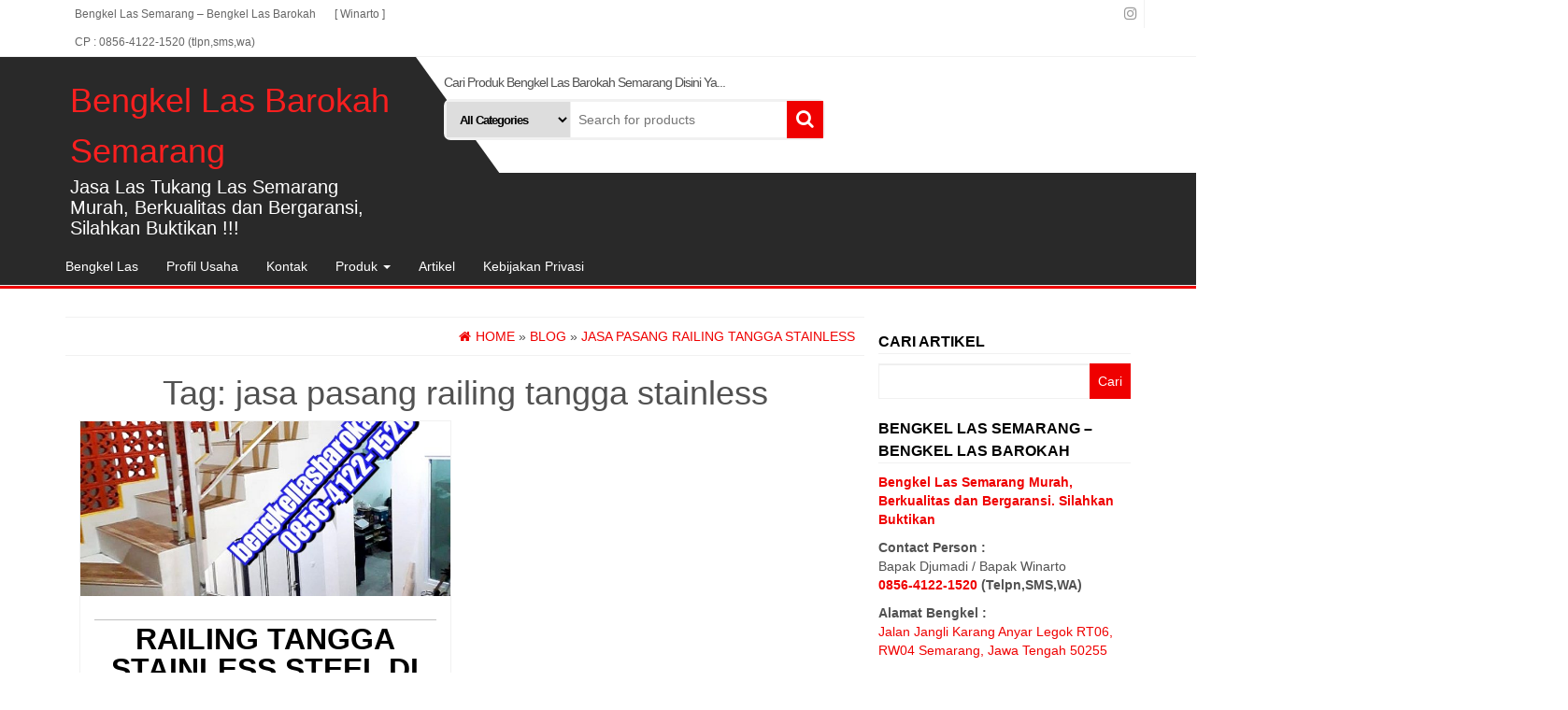

--- FILE ---
content_type: text/html
request_url: https://bengkellasbarokah.com/tag/jasa-pasang-railing-tangga-stainless/
body_size: 15446
content:
<!DOCTYPE html>
<html lang="id">
<head itemscope itemtype="http://schema.org/WebSite">
<meta http-equiv="content-type" content="text/html; charset=UTF-8" />
<meta http-equiv="X-UA-Compatible" content="IE=edge">
<meta name="viewport" content="width=device-width, initial-scale=1.0">
<link rel="pingback" href="https://bengkellasbarokah.com/xmlrpc.php" />
<meta name='robots' content='index, follow, max-image-preview:large, max-snippet:-1, max-video-preview:-1' />
<style>img:is([sizes="auto" i], [sizes^="auto," i]) { contain-intrinsic-size: 3000px 1500px }</style>
<!-- This site is optimized with the Yoast SEO plugin v25.7 - https://yoast.com/wordpress/plugins/seo/ -->
<title>jasa pasang railing tangga stainless Archives - Bengkel Las Barokah Semarang</title>
<link rel="canonical" href="https://bengkellasbarokah.com/tag/jasa-pasang-railing-tangga-stainless/" />
<meta property="og:locale" content="id_ID" />
<meta property="og:type" content="article" />
<meta property="og:title" content="jasa pasang railing tangga stainless Archives - Bengkel Las Barokah Semarang" />
<meta property="og:url" content="https://bengkellasbarokah.com/tag/jasa-pasang-railing-tangga-stainless/" />
<meta property="og:site_name" content="Bengkel Las Barokah Semarang" />
<meta name="twitter:card" content="summary_large_image" />
<script type="application/ld+json" class="yoast-schema-graph">{"@context":"https://schema.org","@graph":[{"@type":"CollectionPage","@id":"https://bengkellasbarokah.com/tag/jasa-pasang-railing-tangga-stainless/","url":"https://bengkellasbarokah.com/tag/jasa-pasang-railing-tangga-stainless/","name":"jasa pasang railing tangga stainless Archives - Bengkel Las Barokah Semarang","isPartOf":{"@id":"https://bengkellasbarokah.com/#website"},"primaryImageOfPage":{"@id":"https://bengkellasbarokah.com/tag/jasa-pasang-railing-tangga-stainless/#primaryimage"},"image":{"@id":"https://bengkellasbarokah.com/tag/jasa-pasang-railing-tangga-stainless/#primaryimage"},"thumbnailUrl":"https://bengkellasbarokah.com/wp-content/uploads/2021/07/railing-tangga-stainless-stell-semarang-railing-tangga-stainless-stell-murah-di-semarang.jpeg","breadcrumb":{"@id":"https://bengkellasbarokah.com/tag/jasa-pasang-railing-tangga-stainless/#breadcrumb"},"inLanguage":"id"},{"@type":"ImageObject","inLanguage":"id","@id":"https://bengkellasbarokah.com/tag/jasa-pasang-railing-tangga-stainless/#primaryimage","url":"https://bengkellasbarokah.com/wp-content/uploads/2021/07/railing-tangga-stainless-stell-semarang-railing-tangga-stainless-stell-murah-di-semarang.jpeg","contentUrl":"https://bengkellasbarokah.com/wp-content/uploads/2021/07/railing-tangga-stainless-stell-semarang-railing-tangga-stainless-stell-murah-di-semarang.jpeg","width":720,"height":960,"caption":"railing tangga stainless steel semarang, railing tangga stainless steel murah, railing tangga stainless steel, biaya railing tangga stainless steel, harga railing tangga stainless steel, tempat buat railing tangga stainless steel, alamat bengkel las railing tangga stainless, railing tangga minimalis semarang, railing tangga semarang, jasa pasang railing tangga stainless, tukang buat railing tangga stainless, bengkel las stainless semarang, tukang las stainless semarang, jasa las stainless semarang, bengkel las stainless terdekat, jasa las stainless terdekat, tukang las stainless terdekat"},{"@type":"BreadcrumbList","@id":"https://bengkellasbarokah.com/tag/jasa-pasang-railing-tangga-stainless/#breadcrumb","itemListElement":[{"@type":"ListItem","position":1,"name":"https://bengkellasbarokah.com/","item":"https://bengkellasbarokah.com/"},{"@type":"ListItem","position":2,"name":"jasa pasang railing tangga stainless"}]},{"@type":"WebSite","@id":"https://bengkellasbarokah.com/#website","url":"https://bengkellasbarokah.com/","name":"Bengkel Las Barokah Semarang","description":"Jasa Las Tukang Las Semarang Murah, Berkualitas dan Bergaransi, Silahkan Buktikan !!!","publisher":{"@id":"https://bengkellasbarokah.com/#/schema/person/80c2b91098fa037a499de09ccf0cfb38"},"potentialAction":[{"@type":"SearchAction","target":{"@type":"EntryPoint","urlTemplate":"https://bengkellasbarokah.com/?s={search_term_string}"},"query-input":{"@type":"PropertyValueSpecification","valueRequired":true,"valueName":"search_term_string"}}],"inLanguage":"id"},{"@type":["Person","Organization"],"@id":"https://bengkellasbarokah.com/#/schema/person/80c2b91098fa037a499de09ccf0cfb38","name":"Winarto","image":{"@type":"ImageObject","inLanguage":"id","@id":"https://bengkellasbarokah.com/#/schema/person/image/","url":"https://secure.gravatar.com/avatar/901e506489d8adf922a3c3175c271663f42a9f5093a542ccddf54983401c5987?s=96&r=g","contentUrl":"https://secure.gravatar.com/avatar/901e506489d8adf922a3c3175c271663f42a9f5093a542ccddf54983401c5987?s=96&r=g","caption":"Winarto"},"logo":{"@id":"https://bengkellasbarokah.com/#/schema/person/image/"},"description":"Saya Pemilik Bengkel Las Barokah Semarang Terus belajar untuk menjadi lebih baik Dan berikan pelayanan sebaik mungkin terhadap pelanggan","sameAs":["https://bengkellasbarokah.com/"]}]}</script>
<!-- / Yoast SEO plugin. -->
<link rel='dns-prefetch' href='//static.addtoany.com' />
<link rel="alternate" type="application/rss+xml" title="Bengkel Las Barokah Semarang &raquo; Feed" href="https://bengkellasbarokah.com/feed/" />
<link rel="alternate" type="application/rss+xml" title="Bengkel Las Barokah Semarang &raquo; Umpan Komentar" href="https://bengkellasbarokah.com/comments/feed/" />
<link rel="alternate" type="application/rss+xml" title="Bengkel Las Barokah Semarang &raquo; jasa pasang railing tangga stainless Umpan Tag" href="https://bengkellasbarokah.com/tag/jasa-pasang-railing-tangga-stainless/feed/" />
<script type="text/javascript">
/* <![CDATA[ */
window._wpemojiSettings = {"baseUrl":"https:\/\/s.w.org\/images\/core\/emoji\/16.0.1\/72x72\/","ext":".png","svgUrl":"https:\/\/s.w.org\/images\/core\/emoji\/16.0.1\/svg\/","svgExt":".svg","source":{"concatemoji":"https:\/\/bengkellasbarokah.com\/wp-includes\/js\/wp-emoji-release.min.js?ver=6.8.2"}};
/*! This file is auto-generated */
!function(s,n){var o,i,e;function c(e){try{var t={supportTests:e,timestamp:(new Date).valueOf()};sessionStorage.setItem(o,JSON.stringify(t))}catch(e){}}function p(e,t,n){e.clearRect(0,0,e.canvas.width,e.canvas.height),e.fillText(t,0,0);var t=new Uint32Array(e.getImageData(0,0,e.canvas.width,e.canvas.height).data),a=(e.clearRect(0,0,e.canvas.width,e.canvas.height),e.fillText(n,0,0),new Uint32Array(e.getImageData(0,0,e.canvas.width,e.canvas.height).data));return t.every(function(e,t){return e===a[t]})}function u(e,t){e.clearRect(0,0,e.canvas.width,e.canvas.height),e.fillText(t,0,0);for(var n=e.getImageData(16,16,1,1),a=0;a<n.data.length;a++)if(0!==n.data[a])return!1;return!0}function f(e,t,n,a){switch(t){case"flag":return n(e,"\ud83c\udff3\ufe0f\u200d\u26a7\ufe0f","\ud83c\udff3\ufe0f\u200b\u26a7\ufe0f")?!1:!n(e,"\ud83c\udde8\ud83c\uddf6","\ud83c\udde8\u200b\ud83c\uddf6")&&!n(e,"\ud83c\udff4\udb40\udc67\udb40\udc62\udb40\udc65\udb40\udc6e\udb40\udc67\udb40\udc7f","\ud83c\udff4\u200b\udb40\udc67\u200b\udb40\udc62\u200b\udb40\udc65\u200b\udb40\udc6e\u200b\udb40\udc67\u200b\udb40\udc7f");case"emoji":return!a(e,"\ud83e\udedf")}return!1}function g(e,t,n,a){var r="undefined"!=typeof WorkerGlobalScope&&self instanceof WorkerGlobalScope?new OffscreenCanvas(300,150):s.createElement("canvas"),o=r.getContext("2d",{willReadFrequently:!0}),i=(o.textBaseline="top",o.font="600 32px Arial",{});return e.forEach(function(e){i[e]=t(o,e,n,a)}),i}function t(e){var t=s.createElement("script");t.src=e,t.defer=!0,s.head.appendChild(t)}"undefined"!=typeof Promise&&(o="wpEmojiSettingsSupports",i=["flag","emoji"],n.supports={everything:!0,everythingExceptFlag:!0},e=new Promise(function(e){s.addEventListener("DOMContentLoaded",e,{once:!0})}),new Promise(function(t){var n=function(){try{var e=JSON.parse(sessionStorage.getItem(o));if("object"==typeof e&&"number"==typeof e.timestamp&&(new Date).valueOf()<e.timestamp+604800&&"object"==typeof e.supportTests)return e.supportTests}catch(e){}return null}();if(!n){if("undefined"!=typeof Worker&&"undefined"!=typeof OffscreenCanvas&&"undefined"!=typeof URL&&URL.createObjectURL&&"undefined"!=typeof Blob)try{var e="postMessage("+g.toString()+"("+[JSON.stringify(i),f.toString(),p.toString(),u.toString()].join(",")+"));",a=new Blob([e],{type:"text/javascript"}),r=new Worker(URL.createObjectURL(a),{name:"wpTestEmojiSupports"});return void(r.onmessage=function(e){c(n=e.data),r.terminate(),t(n)})}catch(e){}c(n=g(i,f,p,u))}t(n)}).then(function(e){for(var t in e)n.supports[t]=e[t],n.supports.everything=n.supports.everything&&n.supports[t],"flag"!==t&&(n.supports.everythingExceptFlag=n.supports.everythingExceptFlag&&n.supports[t]);n.supports.everythingExceptFlag=n.supports.everythingExceptFlag&&!n.supports.flag,n.DOMReady=!1,n.readyCallback=function(){n.DOMReady=!0}}).then(function(){return e}).then(function(){var e;n.supports.everything||(n.readyCallback(),(e=n.source||{}).concatemoji?t(e.concatemoji):e.wpemoji&&e.twemoji&&(t(e.twemoji),t(e.wpemoji)))}))}((window,document),window._wpemojiSettings);
/* ]]> */
</script>
<style id='wp-emoji-styles-inline-css' type='text/css'>
img.wp-smiley, img.emoji {
display: inline !important;
border: none !important;
box-shadow: none !important;
height: 1em !important;
width: 1em !important;
margin: 0 0.07em !important;
vertical-align: -0.1em !important;
background: none !important;
padding: 0 !important;
}
</style>
<!-- <link rel='stylesheet' id='wp-block-library-css' href='https://bengkellasbarokah.com/wp-includes/css/dist/block-library/style.min.css?ver=6.8.2' type='text/css' media='all' /> -->
<link rel="stylesheet" type="text/css" href="//bengkellasbarokah.com/wp-content/cache/wpfc-minified/qj3n93fd/67nkt.css" media="all"/>
<style id='classic-theme-styles-inline-css' type='text/css'>
/*! This file is auto-generated */
.wp-block-button__link{color:#fff;background-color:#32373c;border-radius:9999px;box-shadow:none;text-decoration:none;padding:calc(.667em + 2px) calc(1.333em + 2px);font-size:1.125em}.wp-block-file__button{background:#32373c;color:#fff;text-decoration:none}
</style>
<style id='global-styles-inline-css' type='text/css'>
:root{--wp--preset--aspect-ratio--square: 1;--wp--preset--aspect-ratio--4-3: 4/3;--wp--preset--aspect-ratio--3-4: 3/4;--wp--preset--aspect-ratio--3-2: 3/2;--wp--preset--aspect-ratio--2-3: 2/3;--wp--preset--aspect-ratio--16-9: 16/9;--wp--preset--aspect-ratio--9-16: 9/16;--wp--preset--color--black: #000000;--wp--preset--color--cyan-bluish-gray: #abb8c3;--wp--preset--color--white: #ffffff;--wp--preset--color--pale-pink: #f78da7;--wp--preset--color--vivid-red: #cf2e2e;--wp--preset--color--luminous-vivid-orange: #ff6900;--wp--preset--color--luminous-vivid-amber: #fcb900;--wp--preset--color--light-green-cyan: #7bdcb5;--wp--preset--color--vivid-green-cyan: #00d084;--wp--preset--color--pale-cyan-blue: #8ed1fc;--wp--preset--color--vivid-cyan-blue: #0693e3;--wp--preset--color--vivid-purple: #9b51e0;--wp--preset--gradient--vivid-cyan-blue-to-vivid-purple: linear-gradient(135deg,rgba(6,147,227,1) 0%,rgb(155,81,224) 100%);--wp--preset--gradient--light-green-cyan-to-vivid-green-cyan: linear-gradient(135deg,rgb(122,220,180) 0%,rgb(0,208,130) 100%);--wp--preset--gradient--luminous-vivid-amber-to-luminous-vivid-orange: linear-gradient(135deg,rgba(252,185,0,1) 0%,rgba(255,105,0,1) 100%);--wp--preset--gradient--luminous-vivid-orange-to-vivid-red: linear-gradient(135deg,rgba(255,105,0,1) 0%,rgb(207,46,46) 100%);--wp--preset--gradient--very-light-gray-to-cyan-bluish-gray: linear-gradient(135deg,rgb(238,238,238) 0%,rgb(169,184,195) 100%);--wp--preset--gradient--cool-to-warm-spectrum: linear-gradient(135deg,rgb(74,234,220) 0%,rgb(151,120,209) 20%,rgb(207,42,186) 40%,rgb(238,44,130) 60%,rgb(251,105,98) 80%,rgb(254,248,76) 100%);--wp--preset--gradient--blush-light-purple: linear-gradient(135deg,rgb(255,206,236) 0%,rgb(152,150,240) 100%);--wp--preset--gradient--blush-bordeaux: linear-gradient(135deg,rgb(254,205,165) 0%,rgb(254,45,45) 50%,rgb(107,0,62) 100%);--wp--preset--gradient--luminous-dusk: linear-gradient(135deg,rgb(255,203,112) 0%,rgb(199,81,192) 50%,rgb(65,88,208) 100%);--wp--preset--gradient--pale-ocean: linear-gradient(135deg,rgb(255,245,203) 0%,rgb(182,227,212) 50%,rgb(51,167,181) 100%);--wp--preset--gradient--electric-grass: linear-gradient(135deg,rgb(202,248,128) 0%,rgb(113,206,126) 100%);--wp--preset--gradient--midnight: linear-gradient(135deg,rgb(2,3,129) 0%,rgb(40,116,252) 100%);--wp--preset--font-size--small: 13px;--wp--preset--font-size--medium: 20px;--wp--preset--font-size--large: 36px;--wp--preset--font-size--x-large: 42px;--wp--preset--spacing--20: 0.44rem;--wp--preset--spacing--30: 0.67rem;--wp--preset--spacing--40: 1rem;--wp--preset--spacing--50: 1.5rem;--wp--preset--spacing--60: 2.25rem;--wp--preset--spacing--70: 3.38rem;--wp--preset--spacing--80: 5.06rem;--wp--preset--shadow--natural: 6px 6px 9px rgba(0, 0, 0, 0.2);--wp--preset--shadow--deep: 12px 12px 50px rgba(0, 0, 0, 0.4);--wp--preset--shadow--sharp: 6px 6px 0px rgba(0, 0, 0, 0.2);--wp--preset--shadow--outlined: 6px 6px 0px -3px rgba(255, 255, 255, 1), 6px 6px rgba(0, 0, 0, 1);--wp--preset--shadow--crisp: 6px 6px 0px rgba(0, 0, 0, 1);}:where(.is-layout-flex){gap: 0.5em;}:where(.is-layout-grid){gap: 0.5em;}body .is-layout-flex{display: flex;}.is-layout-flex{flex-wrap: wrap;align-items: center;}.is-layout-flex > :is(*, div){margin: 0;}body .is-layout-grid{display: grid;}.is-layout-grid > :is(*, div){margin: 0;}:where(.wp-block-columns.is-layout-flex){gap: 2em;}:where(.wp-block-columns.is-layout-grid){gap: 2em;}:where(.wp-block-post-template.is-layout-flex){gap: 1.25em;}:where(.wp-block-post-template.is-layout-grid){gap: 1.25em;}.has-black-color{color: var(--wp--preset--color--black) !important;}.has-cyan-bluish-gray-color{color: var(--wp--preset--color--cyan-bluish-gray) !important;}.has-white-color{color: var(--wp--preset--color--white) !important;}.has-pale-pink-color{color: var(--wp--preset--color--pale-pink) !important;}.has-vivid-red-color{color: var(--wp--preset--color--vivid-red) !important;}.has-luminous-vivid-orange-color{color: var(--wp--preset--color--luminous-vivid-orange) !important;}.has-luminous-vivid-amber-color{color: var(--wp--preset--color--luminous-vivid-amber) !important;}.has-light-green-cyan-color{color: var(--wp--preset--color--light-green-cyan) !important;}.has-vivid-green-cyan-color{color: var(--wp--preset--color--vivid-green-cyan) !important;}.has-pale-cyan-blue-color{color: var(--wp--preset--color--pale-cyan-blue) !important;}.has-vivid-cyan-blue-color{color: var(--wp--preset--color--vivid-cyan-blue) !important;}.has-vivid-purple-color{color: var(--wp--preset--color--vivid-purple) !important;}.has-black-background-color{background-color: var(--wp--preset--color--black) !important;}.has-cyan-bluish-gray-background-color{background-color: var(--wp--preset--color--cyan-bluish-gray) !important;}.has-white-background-color{background-color: var(--wp--preset--color--white) !important;}.has-pale-pink-background-color{background-color: var(--wp--preset--color--pale-pink) !important;}.has-vivid-red-background-color{background-color: var(--wp--preset--color--vivid-red) !important;}.has-luminous-vivid-orange-background-color{background-color: var(--wp--preset--color--luminous-vivid-orange) !important;}.has-luminous-vivid-amber-background-color{background-color: var(--wp--preset--color--luminous-vivid-amber) !important;}.has-light-green-cyan-background-color{background-color: var(--wp--preset--color--light-green-cyan) !important;}.has-vivid-green-cyan-background-color{background-color: var(--wp--preset--color--vivid-green-cyan) !important;}.has-pale-cyan-blue-background-color{background-color: var(--wp--preset--color--pale-cyan-blue) !important;}.has-vivid-cyan-blue-background-color{background-color: var(--wp--preset--color--vivid-cyan-blue) !important;}.has-vivid-purple-background-color{background-color: var(--wp--preset--color--vivid-purple) !important;}.has-black-border-color{border-color: var(--wp--preset--color--black) !important;}.has-cyan-bluish-gray-border-color{border-color: var(--wp--preset--color--cyan-bluish-gray) !important;}.has-white-border-color{border-color: var(--wp--preset--color--white) !important;}.has-pale-pink-border-color{border-color: var(--wp--preset--color--pale-pink) !important;}.has-vivid-red-border-color{border-color: var(--wp--preset--color--vivid-red) !important;}.has-luminous-vivid-orange-border-color{border-color: var(--wp--preset--color--luminous-vivid-orange) !important;}.has-luminous-vivid-amber-border-color{border-color: var(--wp--preset--color--luminous-vivid-amber) !important;}.has-light-green-cyan-border-color{border-color: var(--wp--preset--color--light-green-cyan) !important;}.has-vivid-green-cyan-border-color{border-color: var(--wp--preset--color--vivid-green-cyan) !important;}.has-pale-cyan-blue-border-color{border-color: var(--wp--preset--color--pale-cyan-blue) !important;}.has-vivid-cyan-blue-border-color{border-color: var(--wp--preset--color--vivid-cyan-blue) !important;}.has-vivid-purple-border-color{border-color: var(--wp--preset--color--vivid-purple) !important;}.has-vivid-cyan-blue-to-vivid-purple-gradient-background{background: var(--wp--preset--gradient--vivid-cyan-blue-to-vivid-purple) !important;}.has-light-green-cyan-to-vivid-green-cyan-gradient-background{background: var(--wp--preset--gradient--light-green-cyan-to-vivid-green-cyan) !important;}.has-luminous-vivid-amber-to-luminous-vivid-orange-gradient-background{background: var(--wp--preset--gradient--luminous-vivid-amber-to-luminous-vivid-orange) !important;}.has-luminous-vivid-orange-to-vivid-red-gradient-background{background: var(--wp--preset--gradient--luminous-vivid-orange-to-vivid-red) !important;}.has-very-light-gray-to-cyan-bluish-gray-gradient-background{background: var(--wp--preset--gradient--very-light-gray-to-cyan-bluish-gray) !important;}.has-cool-to-warm-spectrum-gradient-background{background: var(--wp--preset--gradient--cool-to-warm-spectrum) !important;}.has-blush-light-purple-gradient-background{background: var(--wp--preset--gradient--blush-light-purple) !important;}.has-blush-bordeaux-gradient-background{background: var(--wp--preset--gradient--blush-bordeaux) !important;}.has-luminous-dusk-gradient-background{background: var(--wp--preset--gradient--luminous-dusk) !important;}.has-pale-ocean-gradient-background{background: var(--wp--preset--gradient--pale-ocean) !important;}.has-electric-grass-gradient-background{background: var(--wp--preset--gradient--electric-grass) !important;}.has-midnight-gradient-background{background: var(--wp--preset--gradient--midnight) !important;}.has-small-font-size{font-size: var(--wp--preset--font-size--small) !important;}.has-medium-font-size{font-size: var(--wp--preset--font-size--medium) !important;}.has-large-font-size{font-size: var(--wp--preset--font-size--large) !important;}.has-x-large-font-size{font-size: var(--wp--preset--font-size--x-large) !important;}
:where(.wp-block-post-template.is-layout-flex){gap: 1.25em;}:where(.wp-block-post-template.is-layout-grid){gap: 1.25em;}
:where(.wp-block-columns.is-layout-flex){gap: 2em;}:where(.wp-block-columns.is-layout-grid){gap: 2em;}
:root :where(.wp-block-pullquote){font-size: 1.5em;line-height: 1.6;}
</style>
<!-- <link rel='stylesheet' id='woocommerce-layout-css' href='https://bengkellasbarokah.com/wp-content/plugins/woocommerce/assets/css/woocommerce-layout.css?ver=10.1.1' type='text/css' media='all' /> -->
<link rel="stylesheet" type="text/css" href="//bengkellasbarokah.com/wp-content/cache/wpfc-minified/ky08x0qu/67nkt.css" media="all"/>
<!-- <link rel='stylesheet' id='woocommerce-smallscreen-css' href='https://bengkellasbarokah.com/wp-content/plugins/woocommerce/assets/css/woocommerce-smallscreen.css?ver=10.1.1' type='text/css' media='only screen and (max-width: 768px)' /> -->
<link rel="stylesheet" type="text/css" href="//bengkellasbarokah.com/wp-content/cache/wpfc-minified/d3rxyc8l/67nkt.css" media="only screen and (max-width: 768px)"/>
<!-- <link rel='stylesheet' id='woocommerce-general-css' href='https://bengkellasbarokah.com/wp-content/plugins/woocommerce/assets/css/woocommerce.css?ver=10.1.1' type='text/css' media='all' /> -->
<link rel="stylesheet" type="text/css" href="//bengkellasbarokah.com/wp-content/cache/wpfc-minified/mnl7q5rc/67nkt.css" media="all"/>
<style id='woocommerce-inline-inline-css' type='text/css'>
.woocommerce form .form-row .required { visibility: hidden; }
</style>
<!-- <link rel='stylesheet' id='brands-styles-css' href='https://bengkellasbarokah.com/wp-content/plugins/woocommerce/assets/css/brands.css?ver=10.1.1' type='text/css' media='all' /> -->
<!-- <link rel='stylesheet' id='bootstrap-css' href='https://bengkellasbarokah.com/wp-content/themes/alpha-store/css/bootstrap.css?ver=3.3.4' type='text/css' media='all' /> -->
<!-- <link rel='stylesheet' id='alpha-store-stylesheet-css' href='https://bengkellasbarokah.com/wp-content/themes/alpha-store/style.css?ver=1.4.3' type='text/css' media='all' /> -->
<!-- <link rel='stylesheet' id='font-awesome-css' href='https://bengkellasbarokah.com/wp-content/themes/alpha-store/css/font-awesome.min.css?ver=4.7.0' type='text/css' media='all' /> -->
<link rel="stylesheet" type="text/css" href="//bengkellasbarokah.com/wp-content/cache/wpfc-minified/dsaud0hd/hjdyz.css" media="all"/>
<style id='font-awesome-inline-css' type='text/css'>
[data-font="FontAwesome"]:before {font-family: 'FontAwesome' !important;content: attr(data-icon) !important;speak: none !important;font-weight: normal !important;font-variant: normal !important;text-transform: none !important;line-height: 1 !important;font-style: normal !important;-webkit-font-smoothing: antialiased !important;-moz-osx-font-smoothing: grayscale !important;}
</style>
<!-- <link rel='stylesheet' id='flexslider-css' href='https://bengkellasbarokah.com/wp-content/themes/alpha-store/css/flexslider.css?ver=2.6.3' type='text/css' media='all' /> -->
<!-- <link rel='stylesheet' id='addtoany-css' href='https://bengkellasbarokah.com/wp-content/plugins/add-to-any/addtoany.min.css?ver=1.16' type='text/css' media='all' /> -->
<link rel="stylesheet" type="text/css" href="//bengkellasbarokah.com/wp-content/cache/wpfc-minified/88dl66x5/bh3q8.css" media="all"/>
<script type="text/javascript" id="addtoany-core-js-before">
/* <![CDATA[ */
window.a2a_config=window.a2a_config||{};a2a_config.callbacks=[];a2a_config.overlays=[];a2a_config.templates={};a2a_localize = {
Share: "Share",
Save: "Save",
Subscribe: "Subscribe",
Email: "Email",
Bookmark: "Bookmark",
ShowAll: "Show all",
ShowLess: "Show less",
FindServices: "Find service(s)",
FindAnyServiceToAddTo: "Instantly find any service to add to",
PoweredBy: "Powered by",
ShareViaEmail: "Share via email",
SubscribeViaEmail: "Subscribe via email",
BookmarkInYourBrowser: "Bookmark in your browser",
BookmarkInstructions: "Press Ctrl+D or \u2318+D to bookmark this page",
AddToYourFavorites: "Add to your favorites",
SendFromWebOrProgram: "Send from any email address or email program",
EmailProgram: "Email program",
More: "More&#8230;",
ThanksForSharing: "Thanks for sharing!",
ThanksForFollowing: "Thanks for following!"
};
/* ]]> */
</script>
<script type="text/javascript" defer src="https://static.addtoany.com/menu/page.js" id="addtoany-core-js"></script>
<script src='//bengkellasbarokah.com/wp-content/cache/wpfc-minified/mlvw2gdc/2p2v0.js' type="text/javascript"></script>
<!-- <script type="text/javascript" src="https://bengkellasbarokah.com/wp-includes/js/jquery/jquery.min.js?ver=3.7.1" id="jquery-core-js"></script> -->
<!-- <script type="text/javascript" src="https://bengkellasbarokah.com/wp-includes/js/jquery/jquery-migrate.min.js?ver=3.4.1" id="jquery-migrate-js"></script> -->
<!-- <script type="text/javascript" defer src="https://bengkellasbarokah.com/wp-content/plugins/add-to-any/addtoany.min.js?ver=1.1" id="addtoany-jquery-js"></script> -->
<!-- <script type="text/javascript" src="https://bengkellasbarokah.com/wp-content/plugins/woocommerce/assets/js/jquery-blockui/jquery.blockUI.min.js?ver=2.7.0-wc.10.1.1" id="jquery-blockui-js" defer="defer" data-wp-strategy="defer"></script> -->
<script type="text/javascript" id="wc-add-to-cart-js-extra">
/* <![CDATA[ */
var wc_add_to_cart_params = {"ajax_url":"\/wp-admin\/admin-ajax.php","wc_ajax_url":"\/?wc-ajax=%%endpoint%%","i18n_view_cart":"Lihat keranjang","cart_url":"https:\/\/bengkellasbarokah.com\/cart\/","is_cart":"","cart_redirect_after_add":"no"};
/* ]]> */
</script>
<script src='//bengkellasbarokah.com/wp-content/cache/wpfc-minified/kbl8u7jv/2p2up.js' type="text/javascript"></script>
<!-- <script type="text/javascript" src="https://bengkellasbarokah.com/wp-content/plugins/woocommerce/assets/js/frontend/add-to-cart.min.js?ver=10.1.1" id="wc-add-to-cart-js" defer="defer" data-wp-strategy="defer"></script> -->
<!-- <script type="text/javascript" src="https://bengkellasbarokah.com/wp-content/plugins/woocommerce/assets/js/js-cookie/js.cookie.min.js?ver=2.1.4-wc.10.1.1" id="js-cookie-js" defer="defer" data-wp-strategy="defer"></script> -->
<script type="text/javascript" id="woocommerce-js-extra">
/* <![CDATA[ */
var woocommerce_params = {"ajax_url":"\/wp-admin\/admin-ajax.php","wc_ajax_url":"\/?wc-ajax=%%endpoint%%","i18n_password_show":"Tampilkan kata sandi","i18n_password_hide":"Sembunyikan kata sandi"};
/* ]]> */
</script>
<script src='//bengkellasbarokah.com/wp-content/cache/wpfc-minified/eu56cosn/2p2up.js' type="text/javascript"></script>
<!-- <script type="text/javascript" src="https://bengkellasbarokah.com/wp-content/plugins/woocommerce/assets/js/frontend/woocommerce.min.js?ver=10.1.1" id="woocommerce-js" defer="defer" data-wp-strategy="defer"></script> -->
<!-- <script type="text/javascript" src="https://bengkellasbarokah.com/wp-content/themes/alpha-store/js/bootstrap.js?ver=3.3.4" id="bootstrap-js"></script> -->
<!-- <script type="text/javascript" src="https://bengkellasbarokah.com/wp-content/plugins/woocommerce/assets/js/flexslider/jquery.flexslider.min.js?ver=2.7.2-wc.10.1.1" id="flexslider-js" data-wp-strategy="defer"></script> -->
<script type="text/javascript" id="alpha-store-theme-js-js-extra">
/* <![CDATA[ */
var objectL10n = {"compare":"Compare Product","qview":"Quick View"};
/* ]]> */
</script>
<script src='//bengkellasbarokah.com/wp-content/cache/wpfc-minified/1gm144go/67nkt.js' type="text/javascript"></script>
<!-- <script type="text/javascript" src="https://bengkellasbarokah.com/wp-content/themes/alpha-store/js/customscript.js?ver=1.4.3" id="alpha-store-theme-js-js"></script> -->
<link rel="https://api.w.org/" href="https://bengkellasbarokah.com/wp-json/" /><link rel="alternate" title="JSON" type="application/json" href="https://bengkellasbarokah.com/wp-json/wp/v2/tags/2553" /><link rel="EditURI" type="application/rsd+xml" title="RSD" href="https://bengkellasbarokah.com/xmlrpc.php?rsd" />
<meta name="generator" content="WordPress 6.8.2" />
<meta name="generator" content="WooCommerce 10.1.1" />
<noscript><style>.woocommerce-product-gallery{ opacity: 1 !important; }</style></noscript>
<style type="text/css">.broken_link, a.broken_link {
text-decoration: line-through;
}</style><link rel="icon" href="https://bengkellasbarokah.com/wp-content/uploads/2019/11/cropped-tukang-bengkel-jas-las-listrik-dan-stainless-di-semarang-jawa-tengah-indonesia-32x32.jpg" sizes="32x32" />
<link rel="icon" href="https://bengkellasbarokah.com/wp-content/uploads/2019/11/cropped-tukang-bengkel-jas-las-listrik-dan-stainless-di-semarang-jawa-tengah-indonesia-192x192.jpg" sizes="192x192" />
<link rel="apple-touch-icon" href="https://bengkellasbarokah.com/wp-content/uploads/2019/11/cropped-tukang-bengkel-jas-las-listrik-dan-stainless-di-semarang-jawa-tengah-indonesia-180x180.jpg" />
<meta name="msapplication-TileImage" content="https://bengkellasbarokah.com/wp-content/uploads/2019/11/cropped-tukang-bengkel-jas-las-listrik-dan-stainless-di-semarang-jawa-tengah-indonesia-270x270.jpg" />
<style id="kirki-inline-styles">.custom-logo-link img{margin-top:10px;margin-bottom:20px;margin-left:0px;margin-right:0px;}h2.site-title a, h1.site-title a{color:#f91f1f;}h2.site-desc, h3.site-desc{color:#ffffff;}</style>	</head>
<body id="blog" class="archive tag tag-jasa-pasang-railing-tangga-stainless tag-2553 wp-theme-alpha-store theme-alpha-store woocommerce-no-js" itemscope itemtype="http://schema.org/WebPage">
<a class="skip-link screen-reader-text" href="#site-content">Skip to the content</a>
<div class="container-fluid rsrc-container-header">
<div class="top-section row">
<div class="container">
<div class="top-infobox-menu col-sm-6">
<div class="rsrc-top-nav" >
<nav id="site-navigation-top" class="navbar navbar-inverse" role="navigation" itemscope itemtype="http://schema.org/SiteNavigationElement">                       
<div class="navbar-header row">
<button type="button" class="navbar-toggle" data-toggle="collapse" data-target=".navbar-2-collapse">
<span class="sr-only">Toggle navigation</span>
<span class="icon-bar"></span>
<span class="icon-bar"></span>
<span class="icon-bar"></span>
</button>
<div class="navbar-text visible-xs">Menu</div>
</div>   
<div class="collapse navbar-collapse navbar-2-collapse"><ul id="menu-menu-utama" class="nav navbar-nav"><li id="menu-item-376" class="menu-item menu-item-type-custom menu-item-object-custom menu-item-home menu-item-376"><a title="Bengkel Las Semarang - Bengkel Las Barokah" href="https://bengkellasbarokah.com">Bengkel Las Semarang &#8211; Bengkel Las Barokah</a></li>
<li id="menu-item-1081" class="menu-item menu-item-type-custom menu-item-object-custom menu-item-home menu-item-1081"><a title="[ Winarto ]" href="https://bengkellasbarokah.com">[ Winarto ]</a></li>
<li id="menu-item-1082" class="menu-item menu-item-type-custom menu-item-object-custom menu-item-1082"><a title="CP : 0856-4122-1520 (tlpn,sms,wa)" href="https://api.whatsapp.com/send?phone=6285641221520&#038;text=Assalamu%27alaikum%20dengan%20Bengkel%20Las%20Barokah,%20Maaf%20bisa%20tanya-tanya%20dulu?">CP : 0856-4122-1520 (tlpn,sms,wa)</a></li>
</ul></div>
</nav>
</div>
</div>
<div class="header-login text-right text-left-xs col-sm-6 no-gutter pull-right"> 
<div class="social-links">
<ul>
<li><a href="https://www.instagram.com/bengkellasbarokah2012/?hl=id" target="_blank"><i class="fa fa-instagram"></i></a></li>			</ul>
</div><!-- .social-links -->
</div>
</div>
</div>
<div class="header-section row">
<div class="container">
<header id="site-header" class="col-md-4 text-center-sm text-center-xs rsrc-header" itemscope itemtype="http://schema.org/Organization" role="banner"> 
<div class="rsrc-header-text">
<h2 class="site-title" itemprop="name"><a itemprop="url" href="https://bengkellasbarokah.com/" title="Bengkel Las Barokah Semarang" rel="home">Bengkel Las Barokah Semarang</a></h2>
<h3 class="site-desc" itemprop="description">Jasa Las Tukang Las Semarang Murah, Berkualitas dan Bergaransi, Silahkan Buktikan !!!</h3>
</div>
</header>
<div class="header-right col-md-8" >
<div class="header-line-search col-md-7"> 
<div class="top-infobox text-left">
Cari Produk Bengkel Las Barokah Semarang Disini Ya... 
</div>              
<div class="header-search-form">
<form role="search" method="get" action="https://bengkellasbarokah.com/">
<select class="col-sm-4 col-xs-12" name="product_cat">
<option value="">All Categories</option> 
<option value="lain-lain">Lain-lain (10)</option><option value="aluminium">Aluminium (1)</option><option value="alumunium">Alumunium (2)</option><option value="atap">Atap (58)</option><option value="baja-ringan">Baja Ringan (8)</option><option value="jasa-ganti">Jasa Ganti (3)</option><option value="jendela">Jendela (4)</option><option value="kaca">Kaca (10)</option><option value="kanopi">Kanopi (61)</option><option value="las-stainless">Las Stainless (11)</option><option value="pagar">Pagar (28)</option><option value="pintu">Pintu (56)</option><option value="railing-tangga">Railing Tangga (18)</option><option value="tangga">Tangga (21)</option><option value="teralis">Teralis (5)</option>			</select>
<input type="hidden" name="post_type" value="product" />
<input class="col-sm-8 col-xs-12" name="s" type="text" placeholder="Search for products"/>
<button type="submit"><i class="fa fa-search"></i></button>
</form>
</div>
</div>															<div class="header-right-triangle" ></div>
</div>
<div class="rsrc-top-menu col-md-12 no-gutter">
<nav id="site-navigation" class="navbar navbar-inverse" role="navigation" itemscope itemtype="http://schema.org/SiteNavigationElement">
<div class="navbar-header">
<button type="button" class="navbar-toggle" data-toggle="collapse" data-target=".navbar-1-collapse">
<span class="sr-only">Toggle navigation</span>
<span class="icon-bar"></span>
<span class="icon-bar"></span>
<span class="icon-bar"></span>
</button>
<div class="navbar-text visible-xs">Menu</div>
</div>
<div class="collapse navbar-collapse navbar-1-collapse"><ul id="menu-menu-1" class="nav navbar-nav"><li id="menu-item-1159" class="menu-item menu-item-type-post_type menu-item-object-page menu-item-home menu-item-1159"><a title="Bengkel Las" href="https://bengkellasbarokah.com/">Bengkel Las</a></li>
<li id="menu-item-1095" class="menu-item menu-item-type-post_type menu-item-object-page menu-item-1095"><a title="Profil Usaha" href="https://bengkellasbarokah.com/profil-bengkel-las-barokah-semarang/">Profil Usaha</a></li>
<li id="menu-item-1101" class="menu-item menu-item-type-post_type menu-item-object-page menu-item-1101"><a title="Kontak" href="https://bengkellasbarokah.com/kontak-dan-alamat-bengkel-las-barokah-semarang/">Kontak</a></li>
<li id="menu-item-1405" class="menu-item menu-item-type-post_type menu-item-object-page menu-item-has-children menu-item-1405 dropdown"><a title="Produk" href="https://bengkellasbarokah.com/produk/" data-toggle="dropdown" class="dropdown-toggle">Produk <span class="caret"></span></a>
<ul role="menu" class=" dropdown-menu">
<li id="menu-item-1478" class="menu-item menu-item-type-taxonomy menu-item-object-product_cat menu-item-1478"><a title="Atap" href="https://bengkellasbarokah.com/product-category/atap/">Atap</a></li>
<li id="menu-item-1455" class="menu-item menu-item-type-taxonomy menu-item-object-product_cat menu-item-1455"><a title="Teralis" href="https://bengkellasbarokah.com/product-category/teralis/">Teralis</a></li>
<li id="menu-item-1453" class="menu-item menu-item-type-taxonomy menu-item-object-product_cat menu-item-1453"><a title="Tangga" href="https://bengkellasbarokah.com/product-category/tangga/">Tangga</a></li>
<li id="menu-item-1700" class="menu-item menu-item-type-taxonomy menu-item-object-product_cat menu-item-1700"><a title="Railing Tangga" href="https://bengkellasbarokah.com/product-category/railing-tangga/">Railing Tangga</a></li>
<li id="menu-item-1415" class="menu-item menu-item-type-taxonomy menu-item-object-product_cat menu-item-1415"><a title="Pagar" href="https://bengkellasbarokah.com/product-category/pagar/">Pagar</a></li>
<li id="menu-item-1416" class="menu-item menu-item-type-taxonomy menu-item-object-product_cat menu-item-1416"><a title="Pintu" href="https://bengkellasbarokah.com/product-category/pintu/">Pintu</a></li>
<li id="menu-item-1414" class="menu-item menu-item-type-taxonomy menu-item-object-product_cat menu-item-1414"><a title="Kanopi" href="https://bengkellasbarokah.com/product-category/kanopi/">Kanopi</a></li>
<li id="menu-item-1428" class="menu-item menu-item-type-taxonomy menu-item-object-product_cat menu-item-1428"><a title="Baja Ringan" href="https://bengkellasbarokah.com/product-category/baja-ringan/">Baja Ringan</a></li>
<li id="menu-item-2337" class="menu-item menu-item-type-taxonomy menu-item-object-product_cat menu-item-2337"><a title="Alumunium" href="https://bengkellasbarokah.com/product-category/alumunium/">Alumunium</a></li>
<li id="menu-item-2338" class="menu-item menu-item-type-taxonomy menu-item-object-product_cat menu-item-2338"><a title="Kaca" href="https://bengkellasbarokah.com/product-category/kaca/">Kaca</a></li>
<li id="menu-item-2382" class="menu-item menu-item-type-taxonomy menu-item-object-product_cat menu-item-2382"><a title="Las Stainless" href="https://bengkellasbarokah.com/product-category/las-stainless/">Las Stainless</a></li>
<li id="menu-item-1477" class="menu-item menu-item-type-taxonomy menu-item-object-product_cat menu-item-1477"><a title="Lain-lain" href="https://bengkellasbarokah.com/product-category/lain-lain/">Lain-lain</a></li>
</ul>
</li>
<li id="menu-item-1315" class="menu-item menu-item-type-post_type menu-item-object-page current_page_parent menu-item-1315"><a title="Artikel" href="https://bengkellasbarokah.com/artikel/">Artikel</a></li>
<li id="menu-item-1115" class="menu-item menu-item-type-post_type menu-item-object-page menu-item-privacy-policy menu-item-1115"><a title="Kebijakan Privasi" href="https://bengkellasbarokah.com/kebijakan-privasi-bengkel-las-semarang/">Kebijakan Privasi</a></li>
</ul></div>					</nav>
</div>
</div> 
</div>
</div>
<div id="site-content" class="container rsrc-container" role="main">   
<!-- start content container -->
<div class="row rsrc-content">
<div class="col-md-9 rsrc-main">
<div id="breadcrumbs" ><div class="breadcrumbs-inner text-right"><span itemscope itemtype="http://data-vocabulary.org/Breadcrumb"><a itemprop="url" href="https://bengkellasbarokah.com"><i class="fa fa-home"></i><span itemprop="title">Home</span></a></span> &raquo;  <span itemscope itemtype="http://data-vocabulary.org/Breadcrumb"><a itemprop="url" href="https://bengkellasbarokah.com/artikel/"><span itemprop="title">Blog</span></a></span> &raquo;  <span itemscope itemtype="http://data-vocabulary.org/Breadcrumb"><a itemprop="url" href="https://bengkellasbarokah.com/tag/jasa-pasang-railing-tangga-stainless/"><span itemprop="title">jasa pasang railing tangga stainless</span></a></span></div></div>			<h1 class="page-title text-center">
Tag: <span>jasa pasang railing tangga stainless</span>			</h1>
<article class="archive-article col-md-6" itemscope itemtype="http://schema.org/BlogPosting">
<link itemprop="mainEntityOfPage" href="https://bengkellasbarokah.com/produk/railing-tangga-stainless-steel/" />
<div class="post-2854 post type-post status-publish format-standard has-post-thumbnail hentry category-produk category-railing-tangga category-stainless tag-alamat-bengkel-las-railing-tangga-stainless tag-bengkel-las-stainless-semarang tag-bengkel-las-stainless-terdekat tag-biaya-railing-tangga-stainless-steel tag-harga-railing-tangga-stainless-steel tag-jasa-las-stainless-semarang tag-jasa-las-stainless-terdekat tag-jasa-pasang-railing-tangga-stainless tag-railing-tangga-minimalis-semarang tag-railing-tangga-semarang tag-railing-tangga-stainless-steel tag-railing-tangga-stainless-steel-murah tag-railing-tangga-stainless-steel-semarang tag-tempat-buat-railing-tangga-stainless-steel tag-tukang-buat-railing-tangga-stainless tag-tukang-las-stainless-semarang tag-tukang-las-stainless-terdekat">                            
<div class="featured-thumbnail" itemprop="image" itemscope itemtype="http://schema.org/ImageObject">
<img width="688" height="325" src="https://bengkellasbarokah.com/wp-content/uploads/2021/07/railing-tangga-stainless-stell-semarang-railing-tangga-stainless-stell-murah-di-semarang-688x325.jpeg" class="attachment-alpha-store-single size-alpha-store-single wp-post-image" alt="railing tangga stainless steel semarang, railing tangga stainless steel murah, railing tangga stainless steel, biaya railing tangga stainless steel, harga railing tangga stainless steel, tempat buat railing tangga stainless steel, alamat bengkel las railing tangga stainless, railing tangga minimalis semarang, railing tangga semarang, jasa pasang railing tangga stainless, tukang buat railing tangga stainless, bengkel las stainless semarang, tukang las stainless semarang, jasa las stainless semarang, bengkel las stainless terdekat, jasa las stainless terdekat, tukang las stainless terdekat" itemprop="Url" decoding="async" fetchpriority="high" />								<meta itemprop="width" content="688 " />
<meta itemprop="height" content="325 " />
</div>  
<header>
<h2 class="page-header" itemprop="headline">                                
<a href="https://bengkellasbarokah.com/produk/railing-tangga-stainless-steel/" title="Railing Tangga Stainless Steel di Menoreh Semarang" rel="bookmark">
Railing Tangga Stainless Steel di Menoreh Semarang				</a>                            
</h2>
<p class="post-meta">
<span class="fa fa-clock-o"></span><time class="posted-on published" datetime="2021-07-06" itemprop="datePublished">Juli 6, 2021</time>
<span class="fa fa-user"></span><span class="author-link" itemprop="author"><a href="https://bengkellasbarokah.com/author/abu-hafshah/" title="Pos-pos oleh Winarto" rel="author">Winarto</a></span>
<span class="fa fa-comment"></span><span class="comments-meta"><span class="comments-link">Off</span></span>
<span class="fa fa-folder-open"></span>
<span class="cat-meta" itemprop="articleSection"><a href="https://bengkellasbarokah.com/category/produk/" title="View all posts in Produk">Produk</a>, </span><span class="cat-meta" itemprop="articleSection"><a href="https://bengkellasbarokah.com/category/produk/railing-tangga/" title="View all posts in Railing Tangga">Railing Tangga</a>, </span><span class="cat-meta" itemprop="articleSection"><a href="https://bengkellasbarokah.com/category/stainless/" title="View all posts in Stainless">Stainless</a>, </span>		<meta content="2021-07-26" itemprop="dateModified"/>
</p>		</header>  
<div class="home-header text-center">                                                      
<div class="entry-summary" itemprop="text">
<p>Bismillah, Alhamdulillah Railing Tangga Stainless Steel oleh Bengkel Las Barokah Semarang beberapa pekan lalu baru saja kami selesaikan. Alhamdulillah seluruh proses pengerjaan tangga dari awal&hellip;</p>
<div class="addtoany_share_save_container addtoany_content addtoany_content_bottom"><div class="addtoany_header">Bagikan Artikel Ini ya...Jazaakumullahu Khairan</div><div class="a2a_kit a2a_kit_size_28 addtoany_list" data-a2a-url="https://bengkellasbarokah.com/produk/railing-tangga-stainless-steel/" data-a2a-title="Railing Tangga Stainless Steel di Menoreh Semarang"><a class="a2a_button_facebook" href="https://www.addtoany.com/add_to/facebook?linkurl=https%3A%2F%2Fbengkellasbarokah.com%2Fproduk%2Frailing-tangga-stainless-steel%2F&amp;linkname=Railing%20Tangga%20Stainless%20Steel%20di%20Menoreh%20Semarang" title="Facebook" rel="nofollow noopener" target="_blank"></a><a class="a2a_button_twitter" href="https://www.addtoany.com/add_to/twitter?linkurl=https%3A%2F%2Fbengkellasbarokah.com%2Fproduk%2Frailing-tangga-stainless-steel%2F&amp;linkname=Railing%20Tangga%20Stainless%20Steel%20di%20Menoreh%20Semarang" title="Twitter" rel="nofollow noopener" target="_blank"></a><a class="a2a_button_whatsapp" href="https://www.addtoany.com/add_to/whatsapp?linkurl=https%3A%2F%2Fbengkellasbarokah.com%2Fproduk%2Frailing-tangga-stainless-steel%2F&amp;linkname=Railing%20Tangga%20Stainless%20Steel%20di%20Menoreh%20Semarang" title="WhatsApp" rel="nofollow noopener" target="_blank"></a><a class="a2a_button_telegram" href="https://www.addtoany.com/add_to/telegram?linkurl=https%3A%2F%2Fbengkellasbarokah.com%2Fproduk%2Frailing-tangga-stainless-steel%2F&amp;linkname=Railing%20Tangga%20Stainless%20Steel%20di%20Menoreh%20Semarang" title="Telegram" rel="nofollow noopener" target="_blank"></a><a class="a2a_button_linkedin" href="https://www.addtoany.com/add_to/linkedin?linkurl=https%3A%2F%2Fbengkellasbarokah.com%2Fproduk%2Frailing-tangga-stainless-steel%2F&amp;linkname=Railing%20Tangga%20Stainless%20Steel%20di%20Menoreh%20Semarang" title="LinkedIn" rel="nofollow noopener" target="_blank"></a><a class="a2a_dd addtoany_share_save addtoany_share" href="https://www.addtoany.com/share"></a></div></div>			</div><!-- .entry-summary -->                                                                                                                       
<div class="clear"></div>                                  
<p>                                      
<a class="btn btn-primary btn-md outline" href="https://bengkellasbarokah.com/produk/railing-tangga-stainless-steel/" itemprop="interactionCount">
Read more 
</a>                                  
</p>                            
</div>                      
</div>
<div class="clear"></div>
</article>
</div>
<aside id="sidebar" class="col-md-3 rsrc-right" role="complementary" itemscope itemtype="http://schema.org/WPSideBar">
<aside id="search-9" class="widget widget_search"><h3 class="widget-title">Cari Artikel</h3><form role="search" method="get" id="searchform" class="searchform" action="https://bengkellasbarokah.com/">
<div>
<label class="screen-reader-text" for="s">Cari untuk:</label>
<input type="text" value="" name="s" id="s" />
<input type="submit" id="searchsubmit" value="Cari" />
</div>
</form></aside><aside id="text-4" class="widget widget_text"><h3 class="widget-title">BENGKEL LAS SEMARANG &#8211; BENGKEL LAS BAROKAH</h3>			<div class="textwidget"><p><a href="http://bengkellasbarokah.com"><strong>Bengkel Las Semarang Murah, Berkualitas dan Bergaransi. Silahkan Buktikan</strong></a></p>
<p><strong>Contact Person :</strong><br />
Bapak Djumadi / Bapak Winarto<br />
<a href="https://api.whatsapp.com/send?phone=6285641221520&amp;text=Assalamu'alaikum%20dengan%20Bengkel%20Las%20Barokah,%20Maaf%20bisa%20tanya-tanya%20dulu?"><strong>0856-4122-1520</strong></a> <strong>(Telpn,SMS,WA)</strong></p>
<p><strong>Alamat Bengkel :</strong><br />
<a href="https://goo.gl/maps/aeSr5uGuk2n">Jalan Jangli Karang Anyar Legok RT06, RW04 Semarang, Jawa Tengah 50255</a></p>
<p><strong>Jam Buka Usaha :</strong><br />
Insya ALLOH<br />
Senin-Sabtu<br />
09:00 -17:00<br />
Hari Minggu Libur</p>
<p>Instagram: <strong><a href="https://www.instagram.com/bengkellasbarokah2012/">instagram.com/bengkellasbarokah2012</a></strong></p>
<p><em>“K</em><em>omunikasikan Apa Saja Jenis dan Model Orderan Anda Kepada Kami, Kami Segera Survey dan Nego Sampai Jadi”</em></p>
</div>
</aside><aside id="woocommerce_product_categories-7" class="widget woocommerce widget_product_categories"><h3 class="widget-title">Kategori produk</h3><ul class="product-categories"><li class="cat-item cat-item-2193"><a href="https://bengkellasbarokah.com/product-category/aluminium/">Aluminium</a></li>
<li class="cat-item cat-item-1887"><a href="https://bengkellasbarokah.com/product-category/alumunium/">Alumunium</a></li>
<li class="cat-item cat-item-1206"><a href="https://bengkellasbarokah.com/product-category/atap/">Atap</a></li>
<li class="cat-item cat-item-1036"><a href="https://bengkellasbarokah.com/product-category/baja-ringan/">Baja Ringan</a></li>
<li class="cat-item cat-item-1684"><a href="https://bengkellasbarokah.com/product-category/jasa-ganti/">Jasa Ganti</a></li>
<li class="cat-item cat-item-1864"><a href="https://bengkellasbarokah.com/product-category/jendela/">Jendela</a></li>
<li class="cat-item cat-item-1895"><a href="https://bengkellasbarokah.com/product-category/kaca/">Kaca</a></li>
<li class="cat-item cat-item-926"><a href="https://bengkellasbarokah.com/product-category/kanopi/">Kanopi</a></li>
<li class="cat-item cat-item-925"><a href="https://bengkellasbarokah.com/product-category/lain-lain/">Lain-lain</a></li>
<li class="cat-item cat-item-1925"><a href="https://bengkellasbarokah.com/product-category/las-stainless/">Las Stainless</a></li>
<li class="cat-item cat-item-937"><a href="https://bengkellasbarokah.com/product-category/pagar/">Pagar</a></li>
<li class="cat-item cat-item-938"><a href="https://bengkellasbarokah.com/product-category/pintu/">Pintu</a></li>
<li class="cat-item cat-item-1539"><a href="https://bengkellasbarokah.com/product-category/railing-tangga/">Railing Tangga</a></li>
<li class="cat-item cat-item-1121"><a href="https://bengkellasbarokah.com/product-category/tangga/">Tangga</a></li>
<li class="cat-item cat-item-1067"><a href="https://bengkellasbarokah.com/product-category/teralis/">Teralis</a></li>
</ul></aside>
<aside id="recent-posts-7" class="widget widget_recent_entries">
<h3 class="widget-title">Artikel Terbaru</h3>
<ul>
<li>
<a href="https://bengkellasbarokah.com/produk/railing-minimalis-semarang/">Railing Minimalis Semarang di Tegalsari Jawa Tengah</a>
</li>
<li>
<a href="https://bengkellasbarokah.com/produk/kanopi-upvc-double-layer/">Kanopi UPVC Double Layer di Perum Grafika Semarang</a>
</li>
<li>
<a href="https://bengkellasbarokah.com/produk/railing-stainless-semarang/">Railing Stainless Kaca 8 mm Tempered di Perum Graha Padma</a>
</li>
<li>
<a href="https://bengkellasbarokah.com/produk/pintu-swing-semarang/">Pintu Swing Motif Bending di Kaliweru Semarang</a>
</li>
<li>
<a href="https://bengkellasbarokah.com/produk/kanopi-upvc/">Kanopi Atap UPVC Single Layer di Kos UNNES Semarang</a>
</li>
</ul>
</aside><aside id="widget_tptn_pop-2" class="widget tptn_posts_list_widget"><h3 class="widget-title">Artikel Terpopuler</h3><div class="tptn_posts  tptn_posts_widget tptn_posts_widget-widget_tptn_pop-2    tptn-text-only"><ul><li><span class="tptn_after_thumb"><a href="https://bengkellasbarokah.com/produk/pintu-besi-plat-blok-semarang/"     class="tptn_link"><span class="tptn_title">Jasa Pasang Pintu Besi Plat blok Semarang</span></a></span></li><li><span class="tptn_after_thumb"><a href="https://bengkellasbarokah.com/produk/jasa-las-tangga-murah-semarang/"     class="tptn_link"><span class="tptn_title">Jasa Las Tangga Murah Semarang</span></a></span></li><li><span class="tptn_after_thumb"><a href="https://bengkellasbarokah.com/produk/kerangkeng-pompa-air-semarang/"     class="tptn_link"><span class="tptn_title">Kerangkeng Pompa Air Semarang</span></a></span></li><li><span class="tptn_after_thumb"><a href="https://bengkellasbarokah.com/produk/jasa-las-pagar-besi-semarang/"     class="tptn_link"><span class="tptn_title">Jasa Las Pagar Besi Semarang</span></a></span></li><li><span class="tptn_after_thumb"><a href="https://bengkellasbarokah.com/produk/pintu-double-minimalis-motif/"     class="tptn_link"><span class="tptn_title">Pintu Double Minimalis Motif Semarang</span></a></span></li></ul><div class="tptn_clear"></div></div></aside><aside id="woocommerce_products-3" class="widget woocommerce widget_products"><h3 class="widget-title">Produk Terbaru</h3><ul class="product_list_widget"><li>
<a href="https://bengkellasbarokah.com/product/railing-stainless-kaca-semarang/">
<img width="300" height="300" src="https://bengkellasbarokah.com/wp-content/uploads/2025/02/bengkel-jasa-tukang-las-railing-tangga-stainless-kaca-tempered-semarang-1-300x300.jpg" class="attachment-woocommerce_thumbnail size-woocommerce_thumbnail" alt="railing stainless, railing minimalis, railing kaca, railing tempered, stainless semarang, railing semarang, bengkel las railing, jasa las railing, tukang las railing, biaya railing stainless, harga railing, railing tangga, bengkel stainless semarang, las stainless semarang, stainless semarang, railing tangga semarang, bengkel las semarang, jasa las panggilan semarang, jasa las semarang, tukang las panggilan semarang" decoding="async" loading="lazy" srcset="https://bengkellasbarokah.com/wp-content/uploads/2025/02/bengkel-jasa-tukang-las-railing-tangga-stainless-kaca-tempered-semarang-1-300x300.jpg 300w, https://bengkellasbarokah.com/wp-content/uploads/2025/02/bengkel-jasa-tukang-las-railing-tangga-stainless-kaca-tempered-semarang-1-150x150.jpg 150w, https://bengkellasbarokah.com/wp-content/uploads/2025/02/bengkel-jasa-tukang-las-railing-tangga-stainless-kaca-tempered-semarang-1-600x600.jpg 600w, https://bengkellasbarokah.com/wp-content/uploads/2025/02/bengkel-jasa-tukang-las-railing-tangga-stainless-kaca-tempered-semarang-1-60x60.jpg 60w, https://bengkellasbarokah.com/wp-content/uploads/2025/02/bengkel-jasa-tukang-las-railing-tangga-stainless-kaca-tempered-semarang-1-100x100.jpg 100w, https://bengkellasbarokah.com/wp-content/uploads/2025/02/bengkel-jasa-tukang-las-railing-tangga-stainless-kaca-tempered-semarang-1-250x250.jpg 250w" sizes="auto, (max-width: 300px) 100vw, 300px" />		<span class="product-title">Railing Stainless Kaca 8mm Tempered Semarang</span>
</a>
<span class="woocommerce-Price-amount amount"><bdi><span class="woocommerce-Price-currencySymbol">Rp</span>1,850,000.00</bdi></span>
</li>
<li>
<a href="https://bengkellasbarokah.com/product/pintu-swing-motif-bending-semarang/">
<img width="300" height="300" src="https://bengkellasbarokah.com/wp-content/uploads/2024/11/bengkel-las-semarang-pintu-besi-swing-motif-bending-2-300x300.jpg" class="attachment-woocommerce_thumbnail size-woocommerce_thumbnail" alt="pintu swing semarang, pintu besi swing, pintu las besi, pintu swing motif, pintu swing motif bending, kanopi semarang, bengkel las pintu, jasa las pintu, tukang las pintu, bengkel las semarang, jasa las panggilan semarang, jasa las semarang, tukang las panggilan semarang biaya kanopi semarang, harga kanopi semarang" decoding="async" loading="lazy" srcset="https://bengkellasbarokah.com/wp-content/uploads/2024/11/bengkel-las-semarang-pintu-besi-swing-motif-bending-2-300x300.jpg 300w, https://bengkellasbarokah.com/wp-content/uploads/2024/11/bengkel-las-semarang-pintu-besi-swing-motif-bending-2-150x150.jpg 150w, https://bengkellasbarokah.com/wp-content/uploads/2024/11/bengkel-las-semarang-pintu-besi-swing-motif-bending-2-60x60.jpg 60w, https://bengkellasbarokah.com/wp-content/uploads/2024/11/bengkel-las-semarang-pintu-besi-swing-motif-bending-2-100x100.jpg 100w, https://bengkellasbarokah.com/wp-content/uploads/2024/11/bengkel-las-semarang-pintu-besi-swing-motif-bending-2-250x250.jpg 250w, https://bengkellasbarokah.com/wp-content/uploads/2024/11/bengkel-las-semarang-pintu-besi-swing-motif-bending-2.jpg 500w" sizes="auto, (max-width: 300px) 100vw, 300px" />		<span class="product-title">Pintu Swing Motif Bending Semarang</span>
</a>
<span class="woocommerce-Price-amount amount"><bdi><span class="woocommerce-Price-currencySymbol">Rp</span>1,200,000.00</bdi></span>
</li>
<li>
<a href="https://bengkellasbarokah.com/product/kanopi-upvc-semarang-2/">
<img width="300" height="300" src="https://bengkellasbarokah.com/wp-content/uploads/2024/10/kanopi-atap-upvc-single-layer-semarang-2-300x300.jpeg" class="attachment-woocommerce_thumbnail size-woocommerce_thumbnail" alt="kanopi baja ringan atap upvc single layer, kanopi baja ringan, kanopi atap upvc, kanopi single layer, kanopi semarang, bengkel las kanopi, jasa las kanopi, tukang las kanopi, bengkel las semarang, jasa las panggilan semarang, jasa las semarang, tukang las panggilan semarang biaya kanopi semarang, harga kanopi semarang" decoding="async" loading="lazy" srcset="https://bengkellasbarokah.com/wp-content/uploads/2024/10/kanopi-atap-upvc-single-layer-semarang-2-300x300.jpeg 300w, https://bengkellasbarokah.com/wp-content/uploads/2024/10/kanopi-atap-upvc-single-layer-semarang-2-150x150.jpeg 150w, https://bengkellasbarokah.com/wp-content/uploads/2024/10/kanopi-atap-upvc-single-layer-semarang-2-60x60.jpeg 60w, https://bengkellasbarokah.com/wp-content/uploads/2024/10/kanopi-atap-upvc-single-layer-semarang-2-100x100.jpeg 100w, https://bengkellasbarokah.com/wp-content/uploads/2024/10/kanopi-atap-upvc-single-layer-semarang-2-250x250.jpeg 250w, https://bengkellasbarokah.com/wp-content/uploads/2024/10/kanopi-atap-upvc-single-layer-semarang-2.jpeg 500w" sizes="auto, (max-width: 300px) 100vw, 300px" />		<span class="product-title">Kanopi Atap UPVC Single Layer di Semarang</span>
</a>
<span class="woocommerce-Price-amount amount"><bdi><span class="woocommerce-Price-currencySymbol">Rp</span>400,000.00</bdi></span>
</li>
<li>
<a href="https://bengkellasbarokah.com/product/teralis-jendela-besi-ulir/">
<img width="300" height="300" src="https://bengkellasbarokah.com/wp-content/uploads/2024/06/tukang-las-teralis-jendela-minimalis-online-murah-semarang-300x300.jpeg" class="attachment-woocommerce_thumbnail size-woocommerce_thumbnail" alt="teralis jeruji besi ulir semarang, teralis jendela jeruji besi ulir semarang, harga teralis jendela jeruji besi ulir semarang, model teralis jendela jeruji besi ulir semarang, gambar teralis jendela besi ulir semarang, gambar teralis besi ulir semarang, harga teralis besi ulir semarang, motif teralis besi ulir semarang, model teralis dari besi ulir semarang, harga teralis jendela jeruji besi ulir per meter semarang, teralis besi semarang, harga teralis jeruji besi semarang, teralis jendela jeruji besi semarang, model teralis besi semarang, harga teralis jendela besi semarang, gambar teralis besi semarang, teralis besi klasik semarang, bengkel las teralis jendela minimalis semarang,jasa las teralis jendela minimalis semarang, tukang las teralis jendela minimalis semarang, biaya las teralis jendela minimalis semarang, Harga las teralis jendela minimalis semarang, tukang las panggilan teralis jendela minimalis semarang, teralis jendela jeruji ulir semarang, bengkel las online semarang, bengkel las murah semarang, jasa las murah semarang,tukang las online semarang" decoding="async" loading="lazy" srcset="https://bengkellasbarokah.com/wp-content/uploads/2024/06/tukang-las-teralis-jendela-minimalis-online-murah-semarang-300x300.jpeg 300w, https://bengkellasbarokah.com/wp-content/uploads/2024/06/tukang-las-teralis-jendela-minimalis-online-murah-semarang-150x150.jpeg 150w, https://bengkellasbarokah.com/wp-content/uploads/2024/06/tukang-las-teralis-jendela-minimalis-online-murah-semarang-600x600.jpeg 600w, https://bengkellasbarokah.com/wp-content/uploads/2024/06/tukang-las-teralis-jendela-minimalis-online-murah-semarang-60x60.jpeg 60w, https://bengkellasbarokah.com/wp-content/uploads/2024/06/tukang-las-teralis-jendela-minimalis-online-murah-semarang-100x100.jpeg 100w, https://bengkellasbarokah.com/wp-content/uploads/2024/06/tukang-las-teralis-jendela-minimalis-online-murah-semarang-250x250.jpeg 250w" sizes="auto, (max-width: 300px) 100vw, 300px" />		<span class="product-title">Teralis Jendela Jeruji Besi Ulir di Semarang Selatan</span>
</a>
<span class="woocommerce-Price-amount amount"><bdi><span class="woocommerce-Price-currencySymbol">Rp</span>350,000.00</bdi></span>
</li>
<li>
<a href="https://bengkellasbarokah.com/product/pintu-lipat-laser-cutting/">
<img width="300" height="300" src="https://bengkellasbarokah.com/wp-content/uploads/2024/05/harga-las-pintu-lipat-tanpa-roda-model-cutting-laser-cutting-online-murah-semarang-300x300.jpeg" class="attachment-woocommerce_thumbnail size-woocommerce_thumbnail" alt="pintu lipat tanpa roda, pintu cutting laser semarang, pintu cutting laser, pintu lipat tanpa roda semarang, pintu lipat tanpa roda, pintu laser cutting, pintu laser cutting plat motif, pintu laser cutting semarang, harga pintu laser cutting, jual pintu laser cutting, biaya pintu laser cutting, bengkel las pintu laser cutting, jasa las pintu laser cutting, tukang las pintu laser cutting, pintu cutting, pintu cutting semarang, harga pintu cutting, jasa las pintu cutting, bengkel las pintu cutting, tukang las pintu cutting, biaya pintu cutting, pintu cutting plat motif, bengkel las semarang, tukang las semarang, jasa las semarang, bengkel las terdekat, jasa las terdekat, tukang las panggilan terdekat, tukang las, bengkel las, jasa las panggilan" decoding="async" loading="lazy" srcset="https://bengkellasbarokah.com/wp-content/uploads/2024/05/harga-las-pintu-lipat-tanpa-roda-model-cutting-laser-cutting-online-murah-semarang-300x300.jpeg 300w, https://bengkellasbarokah.com/wp-content/uploads/2024/05/harga-las-pintu-lipat-tanpa-roda-model-cutting-laser-cutting-online-murah-semarang-150x150.jpeg 150w, https://bengkellasbarokah.com/wp-content/uploads/2024/05/harga-las-pintu-lipat-tanpa-roda-model-cutting-laser-cutting-online-murah-semarang-600x600.jpeg 600w, https://bengkellasbarokah.com/wp-content/uploads/2024/05/harga-las-pintu-lipat-tanpa-roda-model-cutting-laser-cutting-online-murah-semarang-60x60.jpeg 60w, https://bengkellasbarokah.com/wp-content/uploads/2024/05/harga-las-pintu-lipat-tanpa-roda-model-cutting-laser-cutting-online-murah-semarang-100x100.jpeg 100w, https://bengkellasbarokah.com/wp-content/uploads/2024/05/harga-las-pintu-lipat-tanpa-roda-model-cutting-laser-cutting-online-murah-semarang-250x250.jpeg 250w" sizes="auto, (max-width: 300px) 100vw, 300px" />		<span class="product-title">Pintu Lipat Tanpa Roda Model Laser Cutting di Semarang</span>
</a>
<span class="woocommerce-Price-amount amount"><bdi><span class="woocommerce-Price-currencySymbol">Rp</span>1,300,000.00</bdi></span>
</li>
</ul></aside><aside id="woocommerce_top_rated_products-5" class="widget woocommerce widget_top_rated_products"><h3 class="widget-title">Produk Paling Populer</h3><ul class="product_list_widget"><li>
<a href="https://bengkellasbarokah.com/product/kanopi-baja-ringan-minimalis/">
<img width="300" height="300" src="https://bengkellasbarokah.com/wp-content/uploads/2019/03/4-2-300x300.jpg" class="attachment-woocommerce_thumbnail size-woocommerce_thumbnail" alt="kanopi baja ringan minimalis, gambar kanopi baja ringan minimalis, model kanopi baja ringan minimalis, kanopi baja ringan semarang, bengkel las semarang, jasa las semarang, tukang las semarang" decoding="async" loading="lazy" srcset="https://bengkellasbarokah.com/wp-content/uploads/2019/03/4-2-300x300.jpg 300w, https://bengkellasbarokah.com/wp-content/uploads/2019/03/4-2-100x100.jpg 100w, https://bengkellasbarokah.com/wp-content/uploads/2019/03/4-2-150x150.jpg 150w" sizes="auto, (max-width: 300px) 100vw, 300px" />		<span class="product-title">Kanopi Baja Ringan Minimalis Sendang Guwo Semarang 170 ribu/meter</span>
</a>
<span class="woocommerce-Price-amount amount"><bdi><span class="woocommerce-Price-currencySymbol">Rp</span>170,000.00</bdi></span>
</li>
<li>
<a href="https://bengkellasbarokah.com/product/teralis-jendela-minimalis-semarang/">
<img width="300" height="300" src="https://bengkellasbarokah.com/wp-content/uploads/2019/10/teralis-minimalis-semarang-4-300x300.jpg" class="attachment-woocommerce_thumbnail size-woocommerce_thumbnail" alt="teralis minimalis jendela semarang, teralis minimalis semarang, harga teralis minimalis semarang, teralis jendela minimalis, teralis jendela minimalis berkualitas, teralis jendela minimalis 2019, teralis jendela minimalis terbaru, teralis jendela minimalis modern, teralis jendela minimalis terbaru 2019, teralis jendela minimalis semarang, teralis jendela minimalis harga, teralis jendela minimalis klasik, bengkel las semarang, bengkel las di semarang, jasa las semarang, tukang las semarang, alamat bengkel las murah di semarang" decoding="async" loading="lazy" srcset="https://bengkellasbarokah.com/wp-content/uploads/2019/10/teralis-minimalis-semarang-4-300x300.jpg 300w, https://bengkellasbarokah.com/wp-content/uploads/2019/10/teralis-minimalis-semarang-4-150x150.jpg 150w, https://bengkellasbarokah.com/wp-content/uploads/2019/10/teralis-minimalis-semarang-4-250x250.jpg 250w, https://bengkellasbarokah.com/wp-content/uploads/2019/10/teralis-minimalis-semarang-4-100x100.jpg 100w" sizes="auto, (max-width: 300px) 100vw, 300px" />		<span class="product-title">Teralis Jendela Minimalis Semarang Hanya 500 rb/Jendela</span>
</a>
<span class="woocommerce-Price-amount amount"><bdi><span class="woocommerce-Price-currencySymbol">Rp</span>500,000.00</bdi></span>
</li>
<li>
<a href="https://bengkellasbarokah.com/product/pintu-alumunium-kaca/">
<img width="300" height="300" src="https://bengkellasbarokah.com/wp-content/uploads/2020/04/pintu-aluminium-dan-kaca-bengkel-las-semarang-300x300.jpg" class="attachment-woocommerce_thumbnail size-woocommerce_thumbnail" alt="pintu alumunium kaca, pintu alumunium kaca semarang, pintu alumunium, pintu alumunium semarang, bengkel las pintu alumunium kaca semarang, jasa pintu alumunium kaca semarang, tukang las pintu alumunium kaca semarang, bengkel las semarang, jasa las semarang, tukang las panggilan semarang" decoding="async" loading="lazy" srcset="https://bengkellasbarokah.com/wp-content/uploads/2020/04/pintu-aluminium-dan-kaca-bengkel-las-semarang-300x300.jpg 300w, https://bengkellasbarokah.com/wp-content/uploads/2020/04/pintu-aluminium-dan-kaca-bengkel-las-semarang-150x150.jpg 150w, https://bengkellasbarokah.com/wp-content/uploads/2020/04/pintu-aluminium-dan-kaca-bengkel-las-semarang-60x60.jpg 60w, https://bengkellasbarokah.com/wp-content/uploads/2020/04/pintu-aluminium-dan-kaca-bengkel-las-semarang-250x250.jpg 250w, https://bengkellasbarokah.com/wp-content/uploads/2020/04/pintu-aluminium-dan-kaca-bengkel-las-semarang-100x100.jpg 100w" sizes="auto, (max-width: 300px) 100vw, 300px" />		<span class="product-title">Pintu Alumunium Kaca Semarang Hanya 5 Juta</span>
</a>
<span class="woocommerce-Price-amount amount"><bdi><span class="woocommerce-Price-currencySymbol">Rp</span>5,000,000.00</bdi></span>
</li>
<li>
<a href="https://bengkellasbarokah.com/product/kanopi-atap-galvalum-pasir-semarang/">
<img width="300" height="300" src="https://bengkellasbarokah.com/wp-content/uploads/2020/11/kanopi-atap-galvalum-semarang-300x300.jpg" class="attachment-woocommerce_thumbnail size-woocommerce_thumbnail" alt="kanopi atap galvalum pasir, kanopi atap galvalum, kanopi galvalum, kanopi atap galvalum pasir semarang, kanopi galvalum semarang, jasa pasang kanopi semarang, bengkel kanopi semarang, tukang pasang kanopi semarang, bengkel las semarang, jasa las semarang, tukang las semarang" decoding="async" loading="lazy" srcset="https://bengkellasbarokah.com/wp-content/uploads/2020/11/kanopi-atap-galvalum-semarang-300x300.jpg 300w, https://bengkellasbarokah.com/wp-content/uploads/2020/11/kanopi-atap-galvalum-semarang-150x150.jpg 150w, https://bengkellasbarokah.com/wp-content/uploads/2020/11/kanopi-atap-galvalum-semarang-600x600.jpg 600w, https://bengkellasbarokah.com/wp-content/uploads/2020/11/kanopi-atap-galvalum-semarang-60x60.jpg 60w, https://bengkellasbarokah.com/wp-content/uploads/2020/11/kanopi-atap-galvalum-semarang-250x250.jpg 250w, https://bengkellasbarokah.com/wp-content/uploads/2020/11/kanopi-atap-galvalum-semarang-100x100.jpg 100w" sizes="auto, (max-width: 300px) 100vw, 300px" />		<span class="product-title">Kanopi Atap Galvalum Pasir di Semarang Hanya Rp 375 ribu/meter</span>
</a>
<span class="woocommerce-Price-amount amount"><bdi><span class="woocommerce-Price-currencySymbol">Rp</span>375,000.00</bdi></span>
</li>
<li>
<a href="https://bengkellasbarokah.com/product/ranjau-tembok/">
<img width="300" height="300" src="https://bengkellasbarokah.com/wp-content/uploads/2021/06/bengkel-las-ranjau-tembok-semarang-ranjau-tembok-semarang-jasa-buat-Ranjau-Tembok-semarang-jasa-pasang-Ranjau-Tembok-semarang-tukang-buat-ranjau-tembok-semarang-300x300.jpeg" class="attachment-woocommerce_thumbnail size-woocommerce_thumbnail" alt="ranjau tembok semarang, ranjau atas tembok, ranjau tembok, tukang buat ranjau tembok semarang, bengkel las ranjau tembok semarang, jasa las ranjau tembok semarang, jasa buat ranjau semarang, harga ranjau tembok semarang, biaya buat ranjau tembok semarang, bengkel las semarang, jasa las semarang, tukang las semarang" decoding="async" loading="lazy" srcset="https://bengkellasbarokah.com/wp-content/uploads/2021/06/bengkel-las-ranjau-tembok-semarang-ranjau-tembok-semarang-jasa-buat-Ranjau-Tembok-semarang-jasa-pasang-Ranjau-Tembok-semarang-tukang-buat-ranjau-tembok-semarang-300x300.jpeg 300w, https://bengkellasbarokah.com/wp-content/uploads/2021/06/bengkel-las-ranjau-tembok-semarang-ranjau-tembok-semarang-jasa-buat-Ranjau-Tembok-semarang-jasa-pasang-Ranjau-Tembok-semarang-tukang-buat-ranjau-tembok-semarang-150x150.jpeg 150w, https://bengkellasbarokah.com/wp-content/uploads/2021/06/bengkel-las-ranjau-tembok-semarang-ranjau-tembok-semarang-jasa-buat-Ranjau-Tembok-semarang-jasa-pasang-Ranjau-Tembok-semarang-tukang-buat-ranjau-tembok-semarang-600x600.jpeg 600w, https://bengkellasbarokah.com/wp-content/uploads/2021/06/bengkel-las-ranjau-tembok-semarang-ranjau-tembok-semarang-jasa-buat-Ranjau-Tembok-semarang-jasa-pasang-Ranjau-Tembok-semarang-tukang-buat-ranjau-tembok-semarang-60x60.jpeg 60w, https://bengkellasbarokah.com/wp-content/uploads/2021/06/bengkel-las-ranjau-tembok-semarang-ranjau-tembok-semarang-jasa-buat-Ranjau-Tembok-semarang-jasa-pasang-Ranjau-Tembok-semarang-tukang-buat-ranjau-tembok-semarang-250x250.jpeg 250w, https://bengkellasbarokah.com/wp-content/uploads/2021/06/bengkel-las-ranjau-tembok-semarang-ranjau-tembok-semarang-jasa-buat-Ranjau-Tembok-semarang-jasa-pasang-Ranjau-Tembok-semarang-tukang-buat-ranjau-tembok-semarang-100x100.jpeg 100w" sizes="auto, (max-width: 300px) 100vw, 300px" />		<span class="product-title">Ranjau Tembok di Pudak Payung Semarang</span>
</a>
<span class="woocommerce-Price-amount amount"><bdi><span class="woocommerce-Price-currencySymbol">Rp</span>150,000.00</bdi></span>
</li>
</ul></aside><aside id="custom_html-6" class="widget_text widget widget_custom_html"><h3 class="widget-title">Lokasi Map Bengkel Las Barokah Semarang</h3><div class="textwidget custom-html-widget"><iframe src="https://www.google.com/maps/embed?pb=!1m18!1m12!1m3!1d3959.9224617577165!2d110.42718451477353!3d-7.018400394930395!2m3!1f0!2f0!3f0!3m2!1i1024!2i768!4f13.1!3m3!1m2!1s0x0%3A0x79211f7b1f1bce00!2sBengkel+Las+Barokah+Semarang!5e0!3m2!1sid!2sid!4v1542666696769" width="600" height="450" frameborder="0" style="border:0" allowfullscreen></iframe></div></aside><aside id="custom_html-4" class="widget_text widget widget_custom_html"><h3 class="widget-title">Jadwal Waktu Sholat Kota Semarang Hari Ini</h3><div class="textwidget custom-html-widget"><p style="text-align: center;"><iframe src="https://jadwalsholat.org/adzan/ajax.row.php?id=232" frameborder="0" width="220" height="220"></iframe><a href="https://jadwalsholat.org" target="_blank"><img class="aligncenter" style="text-align: center;" alt="jadwal-sholat" src="https://jadwalsholat.org/wp-content/uploads/2013/09/jadwal-sholat.png" width="81" height="18" /></a></p></div></aside><aside id="media_image-3" class="widget widget_media_image"><h3 class="widget-title">Instagram Bengkel Las Barokah</h3><a href="https://www.instagram.com/bengkellasbarokah2012/"><img width="227" height="222" src="https://bengkellasbarokah.com/wp-content/uploads/2020/05/Instagram-Bengkel-Las-semarang-barokah.jpg" class="image wp-image-2381  attachment-full size-full" alt="bengkel las semarang, jasa las di semarang, tukang las semarang" style="max-width: 100%; height: auto;" decoding="async" loading="lazy" srcset="https://bengkellasbarokah.com/wp-content/uploads/2020/05/Instagram-Bengkel-Las-semarang-barokah.jpg 227w, https://bengkellasbarokah.com/wp-content/uploads/2020/05/Instagram-Bengkel-Las-semarang-barokah-60x60.jpg 60w" sizes="auto, (max-width: 227px) 100vw, 227px" /></a></aside><aside id="a2a_share_save_widget-6" class="widget widget_a2a_share_save_widget"><h3 class="widget-title">Share ya..Jazaakumullahu Khairan</h3><div class="a2a_kit a2a_kit_size_28 addtoany_list"><a class="a2a_button_facebook" href="https://www.addtoany.com/add_to/facebook?linkurl=https%3A%2F%2Fbengkellasbarokah.com%2Ftag%2Fjasa-pasang-railing-tangga-stainless%2F&amp;linkname=jasa%20pasang%20railing%20tangga%20stainless%20Archives%20-%20Bengkel%20Las%20Barokah%20Semarang" title="Facebook" rel="nofollow noopener" target="_blank"></a><a class="a2a_button_twitter" href="https://www.addtoany.com/add_to/twitter?linkurl=https%3A%2F%2Fbengkellasbarokah.com%2Ftag%2Fjasa-pasang-railing-tangga-stainless%2F&amp;linkname=jasa%20pasang%20railing%20tangga%20stainless%20Archives%20-%20Bengkel%20Las%20Barokah%20Semarang" title="Twitter" rel="nofollow noopener" target="_blank"></a><a class="a2a_button_whatsapp" href="https://www.addtoany.com/add_to/whatsapp?linkurl=https%3A%2F%2Fbengkellasbarokah.com%2Ftag%2Fjasa-pasang-railing-tangga-stainless%2F&amp;linkname=jasa%20pasang%20railing%20tangga%20stainless%20Archives%20-%20Bengkel%20Las%20Barokah%20Semarang" title="WhatsApp" rel="nofollow noopener" target="_blank"></a><a class="a2a_button_telegram" href="https://www.addtoany.com/add_to/telegram?linkurl=https%3A%2F%2Fbengkellasbarokah.com%2Ftag%2Fjasa-pasang-railing-tangga-stainless%2F&amp;linkname=jasa%20pasang%20railing%20tangga%20stainless%20Archives%20-%20Bengkel%20Las%20Barokah%20Semarang" title="Telegram" rel="nofollow noopener" target="_blank"></a><a class="a2a_button_linkedin" href="https://www.addtoany.com/add_to/linkedin?linkurl=https%3A%2F%2Fbengkellasbarokah.com%2Ftag%2Fjasa-pasang-railing-tangga-stainless%2F&amp;linkname=jasa%20pasang%20railing%20tangga%20stainless%20Archives%20-%20Bengkel%20Las%20Barokah%20Semarang" title="LinkedIn" rel="nofollow noopener" target="_blank"></a><a class="a2a_dd addtoany_share_save addtoany_share" href="https://www.addtoany.com/share"></a></div></aside><aside id="archives-5" class="widget widget_archive"><h3 class="widget-title">Arsip</h3>		<label class="screen-reader-text" for="archives-dropdown-5">Arsip</label>
<select id="archives-dropdown-5" name="archive-dropdown">
<option value="">Pilih Bulan</option>
<option value='https://bengkellasbarokah.com/2025/08/'> Agustus 2025 </option>
<option value='https://bengkellasbarokah.com/2025/07/'> Juli 2025 </option>
<option value='https://bengkellasbarokah.com/2025/02/'> Februari 2025 </option>
<option value='https://bengkellasbarokah.com/2024/11/'> November 2024 </option>
<option value='https://bengkellasbarokah.com/2024/10/'> Oktober 2024 </option>
<option value='https://bengkellasbarokah.com/2024/06/'> Juni 2024 </option>
<option value='https://bengkellasbarokah.com/2024/05/'> Mei 2024 </option>
<option value='https://bengkellasbarokah.com/2024/04/'> April 2024 </option>
<option value='https://bengkellasbarokah.com/2023/10/'> Oktober 2023 </option>
<option value='https://bengkellasbarokah.com/2023/08/'> Agustus 2023 </option>
<option value='https://bengkellasbarokah.com/2023/05/'> Mei 2023 </option>
<option value='https://bengkellasbarokah.com/2023/02/'> Februari 2023 </option>
<option value='https://bengkellasbarokah.com/2023/01/'> Januari 2023 </option>
<option value='https://bengkellasbarokah.com/2022/11/'> November 2022 </option>
<option value='https://bengkellasbarokah.com/2022/08/'> Agustus 2022 </option>
<option value='https://bengkellasbarokah.com/2022/07/'> Juli 2022 </option>
<option value='https://bengkellasbarokah.com/2022/06/'> Juni 2022 </option>
<option value='https://bengkellasbarokah.com/2022/05/'> Mei 2022 </option>
<option value='https://bengkellasbarokah.com/2022/04/'> April 2022 </option>
<option value='https://bengkellasbarokah.com/2022/03/'> Maret 2022 </option>
<option value='https://bengkellasbarokah.com/2022/02/'> Februari 2022 </option>
<option value='https://bengkellasbarokah.com/2022/01/'> Januari 2022 </option>
<option value='https://bengkellasbarokah.com/2021/12/'> Desember 2021 </option>
<option value='https://bengkellasbarokah.com/2021/11/'> November 2021 </option>
<option value='https://bengkellasbarokah.com/2021/10/'> Oktober 2021 </option>
<option value='https://bengkellasbarokah.com/2021/09/'> September 2021 </option>
<option value='https://bengkellasbarokah.com/2021/08/'> Agustus 2021 </option>
<option value='https://bengkellasbarokah.com/2021/07/'> Juli 2021 </option>
<option value='https://bengkellasbarokah.com/2021/06/'> Juni 2021 </option>
<option value='https://bengkellasbarokah.com/2020/05/'> Mei 2020 </option>
<option value='https://bengkellasbarokah.com/2019/10/'> Oktober 2019 </option>
<option value='https://bengkellasbarokah.com/2019/09/'> September 2019 </option>
<option value='https://bengkellasbarokah.com/2019/08/'> Agustus 2019 </option>
<option value='https://bengkellasbarokah.com/2019/07/'> Juli 2019 </option>
<option value='https://bengkellasbarokah.com/2019/06/'> Juni 2019 </option>
<option value='https://bengkellasbarokah.com/2019/05/'> Mei 2019 </option>
<option value='https://bengkellasbarokah.com/2019/04/'> April 2019 </option>
<option value='https://bengkellasbarokah.com/2019/03/'> Maret 2019 </option>
<option value='https://bengkellasbarokah.com/2019/02/'> Februari 2019 </option>
<option value='https://bengkellasbarokah.com/2019/01/'> Januari 2019 </option>
<option value='https://bengkellasbarokah.com/2018/12/'> Desember 2018 </option>
<option value='https://bengkellasbarokah.com/2018/11/'> November 2018 </option>
<option value='https://bengkellasbarokah.com/2018/08/'> Agustus 2018 </option>
<option value='https://bengkellasbarokah.com/2018/04/'> April 2018 </option>
</select>
<script type="text/javascript">
/* <![CDATA[ */
(function() {
var dropdown = document.getElementById( "archives-dropdown-5" );
function onSelectChange() {
if ( dropdown.options[ dropdown.selectedIndex ].value !== '' ) {
document.location.href = this.options[ this.selectedIndex ].value;
}
}
dropdown.onchange = onSelectChange;
})();
/* ]]> */
</script>
</aside>	</aside>
</div>
<!-- end content container -->
</div> <!-- end main container -->
<div class="container-fluid rsrc-footer">    
<div class="rsrc-copyright">    
<footer id="colophon" class="container" role="contentinfo" itemscope itemtype="http://schema.org/WPFooter">
<div class="row rsrc-author-credits">
<p class="text-center">
Proudly powered by <a href="https://wordpress.org/">WordPress</a>					<span class="sep"> | </span>
Theme: <a href="http://themes4wp.com/theme/alpha-store" title="Free WooCommerce WordPress Theme">Alpha Store</a> by Themes4WP				</p>  
</div>
</footer>
<div id="back-top">
<a href="#top"><span></span></a>
</div>
</div>
</div>
</div>
<!-- end footer container -->
<script type="speculationrules">
{"prefetch":[{"source":"document","where":{"and":[{"href_matches":"\/*"},{"not":{"href_matches":["\/wp-*.php","\/wp-admin\/*","\/wp-content\/uploads\/*","\/wp-content\/*","\/wp-content\/plugins\/*","\/wp-content\/themes\/alpha-store\/*","\/*\\?(.+)"]}},{"not":{"selector_matches":"a[rel~=\"nofollow\"]"}},{"not":{"selector_matches":".no-prefetch, .no-prefetch a"}}]},"eagerness":"conservative"}]}
</script>
<div 
class="qlwapp"
style="--qlwapp-scheme-font-family:inherit;--qlwapp-scheme-font-size:18px;--qlwapp-scheme-icon-size:60px;--qlwapp-scheme-icon-font-size:24px;--qlwapp-scheme-box-max-height:400px;--qlwapp-scheme-brand:#81d742;--qlwapp-scheme-text:#ffffff;--qlwapp-scheme-box-message-word-break:break-all;"
data-contacts="[{&quot;id&quot;:0,&quot;order&quot;:1,&quot;active&quot;:1,&quot;chat&quot;:1,&quot;avatar&quot;:&quot;https:\/\/bengkellasbarokah.com\/wp-content\/uploads\/2018\/04\/Campuran-1.jpg&quot;,&quot;type&quot;:&quot;phone&quot;,&quot;phone&quot;:&quot;+6285641221520&quot;,&quot;group&quot;:&quot;https:\/\/chat.whatsapp.com\/EQuPUtcPzEdIZVlT8JyyNw&quot;,&quot;firstname&quot;:&quot;Winarto&quot;,&quot;lastname&quot;:&quot;&quot;,&quot;label&quot;:&quot;Pemilik&quot;,&quot;message&quot;:&quot;Hello! I&#039;m John from the support team.&quot;,&quot;timefrom&quot;:&quot;00:00&quot;,&quot;timeto&quot;:&quot;00:00&quot;,&quot;timezone&quot;:&quot;UTC+0&quot;,&quot;visibility&quot;:&quot;readonly&quot;,&quot;timedays&quot;:[],&quot;display&quot;:{&quot;entries&quot;:{&quot;post&quot;:{&quot;include&quot;:1,&quot;ids&quot;:[]},&quot;page&quot;:{&quot;include&quot;:1,&quot;ids&quot;:[]},&quot;product&quot;:{&quot;include&quot;:1,&quot;ids&quot;:[]}},&quot;taxonomies&quot;:{&quot;category&quot;:{&quot;include&quot;:1,&quot;ids&quot;:[]},&quot;post_tag&quot;:{&quot;include&quot;:1,&quot;ids&quot;:[]},&quot;product_cat&quot;:{&quot;include&quot;:1,&quot;ids&quot;:[]},&quot;product_tag&quot;:{&quot;include&quot;:1,&quot;ids&quot;:[]}},&quot;target&quot;:{&quot;include&quot;:1,&quot;ids&quot;:[]},&quot;devices&quot;:&quot;all&quot;}}]"
data-display="{&quot;devices&quot;:&quot;all&quot;,&quot;entries&quot;:{&quot;post&quot;:{&quot;include&quot;:1,&quot;ids&quot;:[]},&quot;page&quot;:{&quot;include&quot;:1,&quot;ids&quot;:[]},&quot;product&quot;:{&quot;include&quot;:1,&quot;ids&quot;:[]}},&quot;taxonomies&quot;:{&quot;category&quot;:{&quot;include&quot;:1,&quot;ids&quot;:[]},&quot;post_tag&quot;:{&quot;include&quot;:1,&quot;ids&quot;:[]},&quot;product_cat&quot;:{&quot;include&quot;:1,&quot;ids&quot;:[]},&quot;product_tag&quot;:{&quot;include&quot;:1,&quot;ids&quot;:[]}},&quot;target&quot;:{&quot;include&quot;:1,&quot;ids&quot;:[]}}"
data-button="{&quot;layout&quot;:&quot;button&quot;,&quot;box&quot;:&quot;yes&quot;,&quot;position&quot;:&quot;bottom-left&quot;,&quot;text&quot;:&quot;Chat WA&quot;,&quot;message&quot;:&quot;Assalamu&#039;alaikum Dengan Bengkel las barokah, maaf bisa tanya-tanya dulu?&quot;,&quot;icon&quot;:&quot;qlwapp-whatsapp-icon&quot;,&quot;type&quot;:&quot;phone&quot;,&quot;phone&quot;:&quot;6285641221520&quot;,&quot;group&quot;:&quot;https:\/\/chat.whatsapp.com\/EQuPUtcPzEdIZVlT8JyyNw&quot;,&quot;developer&quot;:&quot;no&quot;,&quot;rounded&quot;:&quot;yes&quot;,&quot;timefrom&quot;:&quot;08:00&quot;,&quot;timeto&quot;:&quot;18:00&quot;,&quot;timedays&quot;:[],&quot;timezone&quot;:&quot;UTC+0&quot;,&quot;visibility&quot;:&quot;readonly&quot;,&quot;animation_name&quot;:&quot;&quot;,&quot;animation_delay&quot;:&quot;&quot;}"
data-box="{&quot;enable&quot;:&quot;yes&quot;,&quot;auto_open&quot;:&quot;no&quot;,&quot;auto_delay_open&quot;:1000,&quot;lazy_load&quot;:&quot;no&quot;,&quot;header&quot;:&quot;&lt;strong&gt;Bismillah, Assalamu&#039;alaikum&lt;\/strong&gt;\r\n\r\nSaya Winarto Pemilik Bengkel Las Barokah. Ada yang bisa kami bantu?&quot;,&quot;footer&quot;:&quot;Klik No &lt;strong&gt;&lt;a href=\&quot;https:\/\/api.whatsapp.com\/send?phone=6285641221520&amp;text=Assalamu%27alaikum%20dengan%20Bengkel%20Las%20Barokah,%20Maaf%20bisa%20tanya-tanya%20dulu?\&quot;&gt;085641221520&lt;\/a&gt;\u00a0&lt;\/strong&gt;untuk langsung Chat WA&quot;,&quot;response&quot;:&quot;Write a response&quot;}"
data-scheme="{&quot;font_family&quot;:&quot;inherit&quot;,&quot;font_size&quot;:&quot;18&quot;,&quot;icon_size&quot;:&quot;60&quot;,&quot;icon_font_size&quot;:&quot;24&quot;,&quot;box_max_height&quot;:&quot;400&quot;,&quot;brand&quot;:&quot;#81d742&quot;,&quot;text&quot;:&quot;#ffffff&quot;,&quot;link&quot;:&quot;&quot;,&quot;message&quot;:&quot;&quot;,&quot;label&quot;:&quot;&quot;,&quot;name&quot;:&quot;&quot;,&quot;contact_role_color&quot;:&quot;&quot;,&quot;contact_name_color&quot;:&quot;&quot;,&quot;contact_availability_color&quot;:&quot;&quot;,&quot;box_message_word_break&quot;:&quot;break-all&quot;}"
>
<div class="qlwapp-footer">
<p>Klik No <strong><a href="https://api.whatsapp.com/send?phone=6285641221520&amp;text=Assalamu%27alaikum%20dengan%20Bengkel%20Las%20Barokah,%20Maaf%20bisa%20tanya-tanya%20dulu?">085641221520</a> </strong>untuk langsung Chat WA</p>
</div>
</div>
<script type='text/javascript'>
(function () {
var c = document.body.className;
c = c.replace(/woocommerce-no-js/, 'woocommerce-js');
document.body.className = c;
})();
</script>
<!-- <link rel='stylesheet' id='wc-blocks-style-css' href='https://bengkellasbarokah.com/wp-content/plugins/woocommerce/assets/client/blocks/wc-blocks.css?ver=wc-10.1.1' type='text/css' media='all' /> -->
<!-- <link rel='stylesheet' id='qlwapp-frontend-css' href='https://bengkellasbarokah.com/wp-content/plugins/wp-whatsapp-chat/build/frontend/css/style.css?ver=7.8.3' type='text/css' media='all' /> -->
<link rel="stylesheet" type="text/css" href="//bengkellasbarokah.com/wp-content/cache/wpfc-minified/e5i31kpw/6euvr.css" media="all"/>
<script type="text/javascript" src="https://bengkellasbarokah.com/wp-content/plugins/woocommerce/assets/js/sourcebuster/sourcebuster.min.js?ver=10.1.1" id="sourcebuster-js-js"></script>
<script type="text/javascript" id="wc-order-attribution-js-extra">
/* <![CDATA[ */
var wc_order_attribution = {"params":{"lifetime":1.0e-5,"session":30,"base64":false,"ajaxurl":"https:\/\/bengkellasbarokah.com\/wp-admin\/admin-ajax.php","prefix":"wc_order_attribution_","allowTracking":true},"fields":{"source_type":"current.typ","referrer":"current_add.rf","utm_campaign":"current.cmp","utm_source":"current.src","utm_medium":"current.mdm","utm_content":"current.cnt","utm_id":"current.id","utm_term":"current.trm","utm_source_platform":"current.plt","utm_creative_format":"current.fmt","utm_marketing_tactic":"current.tct","session_entry":"current_add.ep","session_start_time":"current_add.fd","session_pages":"session.pgs","session_count":"udata.vst","user_agent":"udata.uag"}};
/* ]]> */
</script>
<script type="text/javascript" src="https://bengkellasbarokah.com/wp-content/plugins/woocommerce/assets/js/frontend/order-attribution.min.js?ver=10.1.1" id="wc-order-attribution-js"></script>
<script type="text/javascript" src="https://bengkellasbarokah.com/wp-includes/js/dist/vendor/react.min.js?ver=18.3.1.1" id="react-js"></script>
<script type="text/javascript" src="https://bengkellasbarokah.com/wp-includes/js/dist/vendor/react-dom.min.js?ver=18.3.1.1" id="react-dom-js"></script>
<script type="text/javascript" src="https://bengkellasbarokah.com/wp-includes/js/dist/escape-html.min.js?ver=6561a406d2d232a6fbd2" id="wp-escape-html-js"></script>
<script type="text/javascript" src="https://bengkellasbarokah.com/wp-includes/js/dist/element.min.js?ver=a4eeeadd23c0d7ab1d2d" id="wp-element-js"></script>
<script type="text/javascript" src="https://bengkellasbarokah.com/wp-includes/js/dist/hooks.min.js?ver=4d63a3d491d11ffd8ac6" id="wp-hooks-js"></script>
<script type="text/javascript" src="https://bengkellasbarokah.com/wp-includes/js/dist/i18n.min.js?ver=5e580eb46a90c2b997e6" id="wp-i18n-js"></script>
<script type="text/javascript" id="wp-i18n-js-after">
/* <![CDATA[ */
wp.i18n.setLocaleData( { 'text direction\u0004ltr': [ 'ltr' ] } );
/* ]]> */
</script>
<script type="text/javascript" src="https://bengkellasbarokah.com/wp-content/plugins/wp-whatsapp-chat/build/frontend/js/index.js?ver=72f54084f8fd116881bf" id="qlwapp-frontend-js"></script>
</body>
</html><!-- WP Fastest Cache file was created in 1.422 seconds, on August 22, 2025 @ 3:37 am -->

--- FILE ---
content_type: image/svg+xml
request_url: https://jadwalsholat.org/adzan/images/q.php?r=295.15
body_size: 2198
content:
<?xml version="1.0" encoding="iso-8859-1"?><!DOCTYPE svg PUBLIC "-//W3C//DTD SVG 1.0//EN" "http://www.w3.org/TR/SVG/DTD/svg10.dtd">
<svg width="225" height="225" xmlns="http://www.w3.org/2000/svg" xmlns:xlink="http://www.w3.org/1999/xlink">
 <style type="text/css"><![CDATA[ stop#sBlue1 {stop-color:#2d397f;}stop#sBlue2 {stop-color:#3a4aa5;} path.myBlue {fill:#5161c1;}]]></style>
 <defs>
  <linearGradient id="lgBG">
   <stop offset="0" id="sBlack0" stop-opacity="0" stop-color="#000000"/>
   <stop offset="1" id="sWhite6" stop-opacity="0.6701" stop-color="#ffffff"/>
  </linearGradient>
  <linearGradient id="lgBW">
   <stop offset="0" id="sBlack" stop-color="#000000"/>
   <stop offset="1" id="sWhite" stop-color="#ffffff"/>
  </linearGradient>
  <linearGradient id="lgBlue">
   <stop offset="0" id="sBlue1"/>
   <stop offset="1" id="sBlue2"/>
  </linearGradient>
  <radialGradient id="rgBlue" cx="832.37164" cy="840.52863" r="295.80902" fx="832.37164" fy="840.52863" xlink:href="#lgBlue" gradientUnits="userSpaceOnUse" gradientTransform="scale(1.010018,0.990081)"/>
  <linearGradient id="lgLuar" x1="-0.09293" y1="0.5593" x2="0.96815" y2="0.53704" xlink:href="#lgBG" gradientTransform="scale(1.016171,0.984086)"/>
  <linearGradient id="lgLingF" x1="-0.02253" y1="0.5" x2="1.02253" y2="0.5" xlink:href="#lgBW"/>
  <linearGradient id="lgLingS" x1="-0.01697" y1="0.50279" x2="1.02253" y2="0.5" xlink:href="#lgBW"/>
  <linearGradient id="lgTengah" x1="0.82471" y1="0.19563" x2="0.95863" y2="1.60522" xlink:href="#lgBW" gradientTransform="matrix(0.783602,0,0,0.780368,-102.0889,-38.43913)"/>
  <radialGradient id="rgLuar" cx="565.24121" cy="543.26483" r="391.34323" fx="574.34161" fy="543.26483" xlink:href="#lgBW" gradientUnits="userSpaceOnUse" gradientTransform="matrix(0.781983,0,0,0.781983,-102.0889,-38.43913)"/>
 </defs>
 <g>
  <title>Compass</title>
  <g id="svg_compass">
    <g id="bGround">
      <path id="pLingLuar" fill="url(#rgLuar)" fill-rule="evenodd" stroke="#000000" stroke-width="5" stroke-opacity="0.46522" d="m110.51434,6.66125c-57.71452,0 -104.5504,47.35688 -104.5504,105.70231c0,58.34539 46.8359,105.6932 104.5504,105.6932c57.71452,0 104.55937,-47.34781 104.55937,-105.6932c0,-58.34542 -46.84485,-105.70231 -104.55937,-105.70231zm0,25.47799c43.80403,0 79.35689,35.94139 79.35689,80.22431c0,44.28291 -35.55286,80.21522 -79.35689,80.21522c-43.80405,0 -79.3479,-35.93231 -79.3479,-80.21522c0,-44.28291 35.54387,-80.22431 79.3479,-80.22431z"/>
      <path id="pLingBiru" fill="url(#rgBlue)" fill-rule="evenodd" stroke="#000000" stroke-width="1pt" d="m190.11325,112.33476a80.06315,80.4409 0 1 1 -160.12628,0a80.06315,80.4409 0 1 1 160.12628,0z"/>
      <path id="pTengah" d="m110.52164,14.00226c-54.12225,0 -98.04972,44.22416 -98.04972,98.71244c0,54.48829 43.92747,98.71244 98.04972,98.71244c54.12225,0 98.04971,-44.22415 98.04971,-98.71244c0,-54.48829 -43.92746,-98.71244 -98.04971,-98.71244zm0.39561,1.15437c48.18378,-0.00001 87.2872,43.61969 87.2872,97.3672c0,53.74749 -39.10342,97.36718 -87.2872,97.36718c-48.18377,0 -87.28717,-43.61969 -87.28717,-97.36718c0,-53.74751 39.1034,-97.3672 87.28717,-97.3672z" stroke-width="5" fill-rule="evenodd" fill="url(#lgTengah)"/>
      <path id="pLuar" d="m192.68004,112.69853a82.32328,82.66075 0 1 1 -164.64653,0a82.32328,82.66075 0 1 1 164.64653,0z" stroke-miterlimit="4" stroke-width="12.74958" stroke="url(#lgLuar)" fill-rule="evenodd" fill-opacity="0.75" fill="none"/>
      <path id="pStar" d="m110.76441,55.6869l-7.84039,37.92159l-20.0685,-9.12591l9.04522,20.34238l-37.52953,7.63522l37.51154,7.91698l-9.02723,20.28786l20.13145,-9.14406l7.54367,37.93976l7.83138,-37.91252l20.0685,9.11682l-9.04521,-20.34238l37.53853,-7.62613l-37.51157,-7.92609l9.01825,-20.28786l-20.12247,9.15318l-7.54366,-37.94885l0,-0.00001l0.00002,0.00001l0,0.00001zm-0.26075,41.31198c8.31923,0 15.06936,6.82379 15.06936,15.23407c0,8.41027 -6.75014,15.23409 -15.06936,15.23409c-8.31923,-0.00002 -15.07835,-6.82381 -15.07835,-15.23409c0,-8.41028 6.75912,-15.23407 15.07835,-15.23407z" stroke-opacity="0.46087" stroke-miterlimit="4" stroke-width="1.95496" stroke="#ffffff" fill-rule="evenodd" fill-opacity="0.08696" fill="#28ffff"/>
    </g>
    <g id="North" stroke-opacity="0.7" stroke-miterlimit="4" stroke-width="1.125" stroke="#ffffff">
      <path d="m120,42a9,9 0 1 1 -18,0a9,9 0 1 1 18,0z" id="pCircleN" class="myBlue" stroke-opacity="0.7" stroke="#ffffff" fill-rule="evenodd"/>
      <text x="107" y="45" id="textN" xml:space="preserve" font-family="Arial" stroke-opacity="0.7" stroke="#ffffff" fill="#ffffff" text-anchor="start" font-weight="bold" font-style="normal" font-size="10px"><tspan id="tspanN" stroke-opacity="0.7" stroke="#ffffff">N</tspan></text>
    </g>
    <g id="South" stroke-opacity="0.7" stroke-miterlimit="4" stroke-width="1.125" stroke="#ffffff">
      <path d="m120,183a9,9 0 1 1 -18,0a9,9 0 1 1 18,0z" id="pCircleS" class="myBlue" stroke-opacity="0.7" stroke="#ffffff" fill-rule="evenodd"/>
      <text x="108" y="187" id="textS" xml:space="preserve" font-family="Arial" stroke-opacity="0.7" stroke="#ffffff" fill="#ffffff" text-anchor="start" font-weight="bold" font-style="normal" font-size="10px"><tspan id="tspanS" stroke-opacity="0.7" stroke="#ffffff">S</tspan></text>
    </g>
    <g id="East" stroke-opacity="0.7" stroke-miterlimit="4" stroke-width="1.125" stroke="#ffffff">
      <path d="m189,113a9,9 0 1 1 -18,0a9,9 0 1 1 18,0z" id="pCircleE" class="myBlue" stroke-opacity="0.7" stroke="#ffffff" fill-rule="evenodd"/>
      <text x="176" y="116" id="textE" xml:space="preserve" font-family="Arial" stroke-opacity="0.7" stroke="#ffffff" fill="#ffffff" text-anchor="start" font-weight="bold" font-style="normal" font-size="10px"><tspan id="tspanE" stroke-opacity="0.7" stroke="#ffffff">E</tspan></text>
    </g>
    <g id="West" stroke-opacity="0.7" stroke-miterlimit="4" stroke-width="1.125" stroke="#ffffff">
      <path d="m50,112a9,9 0 1 1 -18,0a9,9 0 1 1 18,0z" id="pCircleW" class="myBlue" stroke-opacity="0.7" stroke="#ffffff" fill-rule="evenodd"/>
      <text x="36" y="116" id="textW" xml:space="preserve" font-family="Arial" stroke-opacity="0.7" stroke="#ffffff" fill="#ffffff" text-anchor="start" font-weight="bold" font-style="normal" font-size="10px"><tspan id="tspanW" stroke-opacity="0.7" stroke="#ffffff">W</tspan></text>
    </g>
    <g id="NorthWest">
      <path id="pNW" d="m55,55l8,8l0,0l0,0" stroke-width="1pt" stroke="#ffffff" fill-rule="evenodd" fill="#ffffff"/>
      <path id="ptNW" d="m58,58l-5,-1l4,-4l1,5z" stroke-miterlimit="4" stroke-width="1" stroke="#ffffff" fill-rule="evenodd" fill="#ffffff"/>
      <text id="tNW" x="0" y="90" transform="rotate(-45,25,25) " xml:space="preserve" font-family="Arial" stroke-width="1px" fill="#ffffff" text-anchor="start" font-weight="bold" font-style="normal" font-size="8px">
        <tspan id="tspanNW">NW</tspan>
      </text>
    </g>
    <g id="NorthEast">
      <path id="pNE" d="m159,64l8,-8l0,0l0,0" stroke-width="1pt" stroke="#ffffff" fill-rule="evenodd" fill="#ffffff"/>
      <path id="ptNE" d="m169,58l-5,1l1,-5l4,4z" stroke-miterlimit="4" stroke-width="1" stroke="#ffffff" fill-rule="evenodd" fill="#ffffff" />
      <text id="tNE" x="150" y="75" transform="rotate(45,155,65) " xml:space="preserve" font-family="Arial" stroke-width="1px" fill="#ffffff" text-anchor="start" font-weight="bold" font-style="normal" font-size="8px"><tspan id="tspanNE">NE</tspan></text>
    </g>
    <g id="SouthWest">
      <path id="pSW" d="m55,169l8,-8l0,0l0,0" stroke-width="1pt" stroke="#ffffff" fill-rule="evenodd" fill="#ffffff"/>
      <path id="ptSW" d="m57,171l-4,-4l5,-1l-1,5l0,0z" stroke-miterlimit="4" stroke-width="1" stroke="#ffffff" fill-rule="evenodd" fill="#ffffff"/>
      <text id="tSW" x="75" y="150" transform="rotate(45,70,135)" xml:space="preserve" font-family="Arial" stroke-width="1px" fill="#ffffff" text-anchor="start" font-weight="bold" font-style="normal" font-size="8px"><tspan id="tspanSW">SW</tspan></text>
    </g>
    <g id="SouthEast">
      <path id="pSE" d="m157,160l8,8l0,0l0,0" stroke-width="1pt" stroke="#ffffff" fill-rule="evenodd" fill="#ffffff"/>
      <path id="ptSE" d="m168,167l-4,4l-1,-5l5,1z" stroke-miterlimit="4" stroke-width="1" stroke="#ffffff" fill-rule="evenodd" fill="#ffffff"/>  
      <text id="tSE" x="150" y="150" transform="rotate(-45,160,155) " xml:space="preserve" font-family="Arial" stroke-width="1px" fill="#ffffff" text-anchor="start" font-weight="bold" font-style="normal" font-size="8px"><tspan id="tspanSE">SE</tspan></text>
    </g>
    <g id="jarum" transform="rotate(295.15 112.5,112.5) " stroke-opacity="0.45652" stroke-miterlimit="4" stroke-width="0.5" stroke="#000000">
      <path id="pRed" d="m110.7252,43.57561l-0.47693,68.50355l5.09201,0.03624l-4.61507,-68.53979" fill-rule="evenodd" fill="#d50000"/>
      <path id="pGold" d="m110.7252,43.57561l-0.47693,68.50355l-5.09201,-0.03622l5.56894,-68.46732" fill-rule="evenodd" fill="#ff8700"/>
      <path id="pDG" d="m109.77135,180.5827l0.47694,-68.50354l5.09202,0.03622l-5.56894,68.46732" stroke-opacity="0.4549" stroke-miterlimit="4" stroke-width="0.49453" stroke="#000000" fill-rule="evenodd" fill="#aeaeae"/>
      <path id="pLG" d="m109.77135,180.5827l0.47694,-68.50354l-5.09201,-0.03622l4.61507,68.53976" stroke-opacity="0.4549" stroke-miterlimit="4" stroke-width="0.19781" stroke="#000000" fill-rule="evenodd" fill="#6e6e6e"/>
      <path id="pLing" d="m115.18903,112.4934a3.78432,3.82568 0 1 1 -9.7449,-0.06932a3.78432,3.82568 0 1 1 9.7449,0.06932z" stroke-width="1pt" stroke="url(#lgLingS)" fill-rule="evenodd" fill="url(#lgLingF)"/>
      <path id="pC" d="m111.4567,112.46685a0.88551,0.89518 0 1 1 -2.28024,-0.01622a0.88551,0.89518 0 1 1 2.28024,0.01622z" stroke-width="1pt" fill-rule="evenodd" fill="#ffffff"/>
    </g> 
  </g>
 </g>
</svg>
